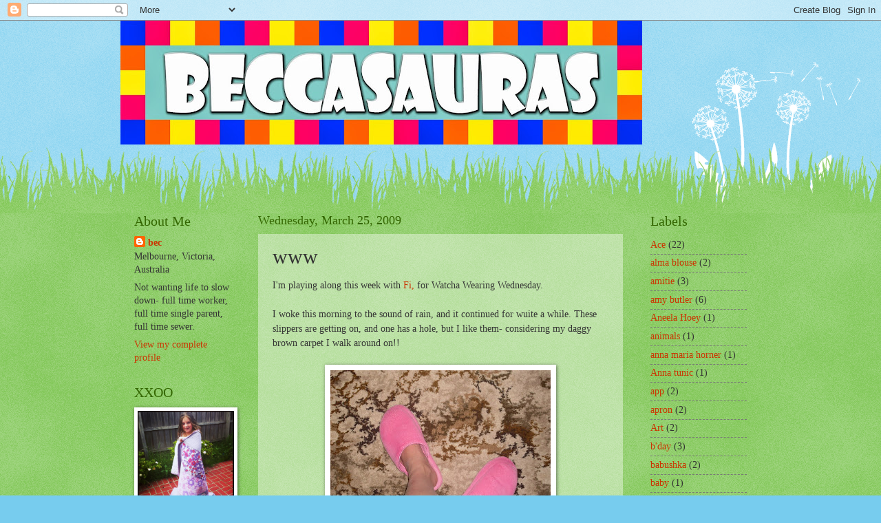

--- FILE ---
content_type: text/html; charset=UTF-8
request_url: https://beccasauras.blogspot.com/2009/03/www.html
body_size: 16848
content:
<!DOCTYPE html>
<html class='v2' dir='ltr' lang='en'>
<head>
<link href='https://www.blogger.com/static/v1/widgets/335934321-css_bundle_v2.css' rel='stylesheet' type='text/css'/>
<meta content='width=1100' name='viewport'/>
<meta content='text/html; charset=UTF-8' http-equiv='Content-Type'/>
<meta content='blogger' name='generator'/>
<link href='https://beccasauras.blogspot.com/favicon.ico' rel='icon' type='image/x-icon'/>
<link href='http://beccasauras.blogspot.com/2009/03/www.html' rel='canonical'/>
<link rel="alternate" type="application/atom+xml" title="beccasauras - Atom" href="https://beccasauras.blogspot.com/feeds/posts/default" />
<link rel="alternate" type="application/rss+xml" title="beccasauras - RSS" href="https://beccasauras.blogspot.com/feeds/posts/default?alt=rss" />
<link rel="service.post" type="application/atom+xml" title="beccasauras - Atom" href="https://www.blogger.com/feeds/3083426148691970827/posts/default" />

<link rel="alternate" type="application/atom+xml" title="beccasauras - Atom" href="https://beccasauras.blogspot.com/feeds/1105100350996545878/comments/default" />
<!--Can't find substitution for tag [blog.ieCssRetrofitLinks]-->
<link href='https://blogger.googleusercontent.com/img/b/R29vZ2xl/AVvXsEibfkgMCmExBB4V-9E5dMvrbx9807ilUzA9UyITwEVKmQrmwfK31_WCs82PsoAsF0EZAYkTSJYhneNOrgMQwZi7pmG4Jyh-xk9UkTLl0Z4Q0bN005AFigJ8QJ3Apsev_bKsVcjWO86_BWY/s320/004.JPG' rel='image_src'/>
<meta content='http://beccasauras.blogspot.com/2009/03/www.html' property='og:url'/>
<meta content='www' property='og:title'/>
<meta content='I&#39;m playing along this week with Fi,  for Watcha Wearing Wednesday. I woke this morning to the sound of rain, and it continued for wuite a w...' property='og:description'/>
<meta content='https://blogger.googleusercontent.com/img/b/R29vZ2xl/AVvXsEibfkgMCmExBB4V-9E5dMvrbx9807ilUzA9UyITwEVKmQrmwfK31_WCs82PsoAsF0EZAYkTSJYhneNOrgMQwZi7pmG4Jyh-xk9UkTLl0Z4Q0bN005AFigJ8QJ3Apsev_bKsVcjWO86_BWY/w1200-h630-p-k-no-nu/004.JPG' property='og:image'/>
<title>beccasauras: www</title>
<style id='page-skin-1' type='text/css'><!--
/*
-----------------------------------------------
Blogger Template Style
Name:     Watermark
Designer: Blogger
URL:      www.blogger.com
----------------------------------------------- */
/* Use this with templates/1ktemplate-*.html */
/* Content
----------------------------------------------- */
body {
font: normal normal 15px Georgia, Utopia, 'Palatino Linotype', Palatino, serif;
color: #333333;
background: #77ccee url(//www.blogblog.com/1kt/watermark/body_background_flower.png) repeat scroll top left;
}
html body .content-outer {
min-width: 0;
max-width: 100%;
width: 100%;
}
.content-outer {
font-size: 92%;
}
a:link {
text-decoration:none;
color: #cc3300;
}
a:visited {
text-decoration:none;
color: #993322;
}
a:hover {
text-decoration:underline;
color: #ff3300;
}
.body-fauxcolumns .cap-top {
margin-top: 30px;
background: transparent none no-repeat scroll top left;
height: 0;
}
.content-inner {
padding: 0;
}
/* Header
----------------------------------------------- */
.header-inner .Header .titlewrapper,
.header-inner .Header .descriptionwrapper {
padding-left: 20px;
padding-right: 20px;
}
.Header h1 {
font: normal normal 60px Georgia, Utopia, 'Palatino Linotype', Palatino, serif;
color: #ffffff;
text-shadow: 2px 2px rgba(0, 0, 0, .1);
}
.Header h1 a {
color: #ffffff;
}
.Header .description {
font-size: 140%;
color: #5588aa;
}
/* Tabs
----------------------------------------------- */
.tabs-inner .section {
margin: 0 20px;
}
.tabs-inner .PageList, .tabs-inner .LinkList, .tabs-inner .Labels {
margin-left: -11px;
margin-right: -11px;
background-color: transparent;
border-top: 0 solid #ffffff;
border-bottom: 0 solid #ffffff;
-moz-box-shadow: 0 0 0 rgba(0, 0, 0, .3);
-webkit-box-shadow: 0 0 0 rgba(0, 0, 0, .3);
-goog-ms-box-shadow: 0 0 0 rgba(0, 0, 0, .3);
box-shadow: 0 0 0 rgba(0, 0, 0, .3);
}
.tabs-inner .PageList .widget-content,
.tabs-inner .LinkList .widget-content,
.tabs-inner .Labels .widget-content {
margin: -3px -11px;
background: transparent none  no-repeat scroll right;
}
.tabs-inner .widget ul {
padding: 2px 25px;
max-height: 34px;
background: transparent none no-repeat scroll left;
}
.tabs-inner .widget li {
border: none;
}
.tabs-inner .widget li a {
display: inline-block;
padding: .25em 1em;
font: normal normal 20px Georgia, Utopia, 'Palatino Linotype', Palatino, serif;
color: #cc3300;
border-right: 1px solid #77ccee;
}
.tabs-inner .widget li:first-child a {
border-left: 1px solid #77ccee;
}
.tabs-inner .widget li.selected a, .tabs-inner .widget li a:hover {
color: #000000;
}
/* Headings
----------------------------------------------- */
h2 {
font: normal normal 20px Georgia, Utopia, 'Palatino Linotype', Palatino, serif;
color: #336600;
margin: 0 0 .5em;
}
h2.date-header {
font: normal normal 18px Georgia, Utopia, 'Palatino Linotype', Palatino, serif;
color: #336600;
}
/* Main
----------------------------------------------- */
.main-inner .column-center-inner,
.main-inner .column-left-inner,
.main-inner .column-right-inner {
padding: 0 5px;
}
.main-outer {
margin-top: 100px;
background: #66bb33 url(//www.blogblog.com/1kt/watermark/body_background_flower.png) repeat scroll top center;
}
.main-inner {
padding-top: 0;
}
.main-cap-top {
position: relative;
}
.main-cap-top .cap-right {
position: absolute;
height: 100px;
width: 100%;
bottom: 0;
background: transparent url(//www.blogblog.com/1kt/watermark/main_cap_flower.png) repeat-x scroll bottom center;
}
.main-cap-top .cap-left {
position: absolute;
height: 245px;
width: 280px;
right: 0;
bottom: 0;
background: transparent url(//www.blogblog.com/1kt/watermark/main_overlay_flower.png) no-repeat scroll bottom left;
}
/* Posts
----------------------------------------------- */
.post-outer {
padding: 15px 20px;
margin: 0 0 25px;
background: transparent url(https://resources.blogblog.com/blogblog/data/1kt/watermark/post_background_birds.png) repeat scroll top left;
_background-image: none;
border: dotted 1px transparent;
-moz-box-shadow: 0 0 0 rgba(0, 0, 0, .1);
-webkit-box-shadow: 0 0 0 rgba(0, 0, 0, .1);
-goog-ms-box-shadow: 0 0 0 rgba(0, 0, 0, .1);
box-shadow: 0 0 0 rgba(0, 0, 0, .1);
}
h3.post-title {
font: normal normal 30px Georgia, Utopia, 'Palatino Linotype', Palatino, serif;
margin: 0;
}
.comments h4 {
font: normal normal 30px Georgia, Utopia, 'Palatino Linotype', Palatino, serif;
margin: 1em 0 0;
}
.post-body {
font-size: 105%;
line-height: 1.5;
position: relative;
}
.post-header {
margin: 0 0 1em;
color: #997755;
}
.post-footer {
margin: 10px 0 0;
padding: 10px 0 0;
color: #997755;
border-top: dashed 1px #777777;
}
#blog-pager {
font-size: 140%
}
#comments .comment-author {
padding-top: 1.5em;
border-top: dashed 1px #777777;
background-position: 0 1.5em;
}
#comments .comment-author:first-child {
padding-top: 0;
border-top: none;
}
.avatar-image-container {
margin: .2em 0 0;
}
/* Comments
----------------------------------------------- */
.comments .comments-content .icon.blog-author {
background-repeat: no-repeat;
background-image: url([data-uri]);
}
.comments .comments-content .loadmore a {
border-top: 1px solid #777777;
border-bottom: 1px solid #777777;
}
.comments .continue {
border-top: 2px solid #777777;
}
/* Widgets
----------------------------------------------- */
.widget ul, .widget #ArchiveList ul.flat {
padding: 0;
list-style: none;
}
.widget ul li, .widget #ArchiveList ul.flat li {
padding: .35em 0;
text-indent: 0;
border-top: dashed 1px #777777;
}
.widget ul li:first-child, .widget #ArchiveList ul.flat li:first-child {
border-top: none;
}
.widget .post-body ul {
list-style: disc;
}
.widget .post-body ul li {
border: none;
}
.widget .zippy {
color: #777777;
}
.post-body img, .post-body .tr-caption-container, .Profile img, .Image img,
.BlogList .item-thumbnail img {
padding: 5px;
background: #fff;
-moz-box-shadow: 1px 1px 5px rgba(0, 0, 0, .5);
-webkit-box-shadow: 1px 1px 5px rgba(0, 0, 0, .5);
-goog-ms-box-shadow: 1px 1px 5px rgba(0, 0, 0, .5);
box-shadow: 1px 1px 5px rgba(0, 0, 0, .5);
}
.post-body img, .post-body .tr-caption-container {
padding: 8px;
}
.post-body .tr-caption-container {
color: #333333;
}
.post-body .tr-caption-container img {
padding: 0;
background: transparent;
border: none;
-moz-box-shadow: 0 0 0 rgba(0, 0, 0, .1);
-webkit-box-shadow: 0 0 0 rgba(0, 0, 0, .1);
-goog-ms-box-shadow: 0 0 0 rgba(0, 0, 0, .1);
box-shadow: 0 0 0 rgba(0, 0, 0, .1);
}
/* Footer
----------------------------------------------- */
.footer-outer {
color:#ffffff;
background: #331100 url(https://resources.blogblog.com/blogblog/data/1kt/watermark/body_background_navigator.png) repeat scroll top left;
}
.footer-outer a {
color: #ffdd99;
}
.footer-outer a:visited {
color: #eecc77;
}
.footer-outer a:hover {
color: #ffffcc;
}
.footer-outer .widget h2 {
color: #ffffff;
}
/* Mobile
----------------------------------------------- */
body.mobile  {
background-size: 100% auto;
}
.mobile .body-fauxcolumn-outer {
background: transparent none repeat scroll top left;
}
html .mobile .mobile-date-outer {
border-bottom: none;
background: transparent url(https://resources.blogblog.com/blogblog/data/1kt/watermark/post_background_birds.png) repeat scroll top left;
_background-image: none;
margin-bottom: 10px;
}
.mobile .main-inner .date-outer {
padding: 0;
}
.mobile .main-inner .date-header {
margin: 10px;
}
.mobile .main-cap-top {
z-index: -1;
}
.mobile .content-outer {
font-size: 100%;
}
.mobile .post-outer {
padding: 10px;
}
.mobile .main-cap-top .cap-left {
background: transparent none no-repeat scroll bottom left;
}
.mobile .body-fauxcolumns .cap-top {
margin: 0;
}
.mobile-link-button {
background: transparent url(https://resources.blogblog.com/blogblog/data/1kt/watermark/post_background_birds.png) repeat scroll top left;
}
.mobile-link-button a:link, .mobile-link-button a:visited {
color: #cc3300;
}
.mobile-index-date .date-header {
color: #336600;
}
.mobile-index-contents {
color: #333333;
}
.mobile .tabs-inner .section {
margin: 0;
}
.mobile .tabs-inner .PageList {
margin-left: 0;
margin-right: 0;
}
.mobile .tabs-inner .PageList .widget-content {
margin: 0;
color: #000000;
background: transparent url(https://resources.blogblog.com/blogblog/data/1kt/watermark/post_background_birds.png) repeat scroll top left;
}
.mobile .tabs-inner .PageList .widget-content .pagelist-arrow {
border-left: 1px solid #77ccee;
}

--></style>
<style id='template-skin-1' type='text/css'><!--
body {
min-width: 930px;
}
.content-outer, .content-fauxcolumn-outer, .region-inner {
min-width: 930px;
max-width: 930px;
_width: 930px;
}
.main-inner .columns {
padding-left: 180px;
padding-right: 180px;
}
.main-inner .fauxcolumn-center-outer {
left: 180px;
right: 180px;
/* IE6 does not respect left and right together */
_width: expression(this.parentNode.offsetWidth -
parseInt("180px") -
parseInt("180px") + 'px');
}
.main-inner .fauxcolumn-left-outer {
width: 180px;
}
.main-inner .fauxcolumn-right-outer {
width: 180px;
}
.main-inner .column-left-outer {
width: 180px;
right: 100%;
margin-left: -180px;
}
.main-inner .column-right-outer {
width: 180px;
margin-right: -180px;
}
#layout {
min-width: 0;
}
#layout .content-outer {
min-width: 0;
width: 800px;
}
#layout .region-inner {
min-width: 0;
width: auto;
}
body#layout div.add_widget {
padding: 8px;
}
body#layout div.add_widget a {
margin-left: 32px;
}
--></style>
<link href='https://www.blogger.com/dyn-css/authorization.css?targetBlogID=3083426148691970827&amp;zx=20ae7c22-8bed-46b2-98a7-e9e7b5b11c2e' media='none' onload='if(media!=&#39;all&#39;)media=&#39;all&#39;' rel='stylesheet'/><noscript><link href='https://www.blogger.com/dyn-css/authorization.css?targetBlogID=3083426148691970827&amp;zx=20ae7c22-8bed-46b2-98a7-e9e7b5b11c2e' rel='stylesheet'/></noscript>
<meta name='google-adsense-platform-account' content='ca-host-pub-1556223355139109'/>
<meta name='google-adsense-platform-domain' content='blogspot.com'/>

</head>
<body class='loading variant-flower'>
<div class='navbar section' id='navbar' name='Navbar'><div class='widget Navbar' data-version='1' id='Navbar1'><script type="text/javascript">
    function setAttributeOnload(object, attribute, val) {
      if(window.addEventListener) {
        window.addEventListener('load',
          function(){ object[attribute] = val; }, false);
      } else {
        window.attachEvent('onload', function(){ object[attribute] = val; });
      }
    }
  </script>
<div id="navbar-iframe-container"></div>
<script type="text/javascript" src="https://apis.google.com/js/platform.js"></script>
<script type="text/javascript">
      gapi.load("gapi.iframes:gapi.iframes.style.bubble", function() {
        if (gapi.iframes && gapi.iframes.getContext) {
          gapi.iframes.getContext().openChild({
              url: 'https://www.blogger.com/navbar/3083426148691970827?po\x3d1105100350996545878\x26origin\x3dhttps://beccasauras.blogspot.com',
              where: document.getElementById("navbar-iframe-container"),
              id: "navbar-iframe"
          });
        }
      });
    </script><script type="text/javascript">
(function() {
var script = document.createElement('script');
script.type = 'text/javascript';
script.src = '//pagead2.googlesyndication.com/pagead/js/google_top_exp.js';
var head = document.getElementsByTagName('head')[0];
if (head) {
head.appendChild(script);
}})();
</script>
</div></div>
<div class='body-fauxcolumns'>
<div class='fauxcolumn-outer body-fauxcolumn-outer'>
<div class='cap-top'>
<div class='cap-left'></div>
<div class='cap-right'></div>
</div>
<div class='fauxborder-left'>
<div class='fauxborder-right'></div>
<div class='fauxcolumn-inner'>
</div>
</div>
<div class='cap-bottom'>
<div class='cap-left'></div>
<div class='cap-right'></div>
</div>
</div>
</div>
<div class='content'>
<div class='content-fauxcolumns'>
<div class='fauxcolumn-outer content-fauxcolumn-outer'>
<div class='cap-top'>
<div class='cap-left'></div>
<div class='cap-right'></div>
</div>
<div class='fauxborder-left'>
<div class='fauxborder-right'></div>
<div class='fauxcolumn-inner'>
</div>
</div>
<div class='cap-bottom'>
<div class='cap-left'></div>
<div class='cap-right'></div>
</div>
</div>
</div>
<div class='content-outer'>
<div class='content-cap-top cap-top'>
<div class='cap-left'></div>
<div class='cap-right'></div>
</div>
<div class='fauxborder-left content-fauxborder-left'>
<div class='fauxborder-right content-fauxborder-right'></div>
<div class='content-inner'>
<header>
<div class='header-outer'>
<div class='header-cap-top cap-top'>
<div class='cap-left'></div>
<div class='cap-right'></div>
</div>
<div class='fauxborder-left header-fauxborder-left'>
<div class='fauxborder-right header-fauxborder-right'></div>
<div class='region-inner header-inner'>
<div class='header section' id='header' name='Header'><div class='widget Header' data-version='1' id='Header1'>
<div id='header-inner'>
<a href='https://beccasauras.blogspot.com/' style='display: block'>
<img alt='beccasauras' height='180px; ' id='Header1_headerimg' src='https://blogger.googleusercontent.com/img/b/R29vZ2xl/AVvXsEgqJH-QPmzHfz-4SDPLHu1hXDdYPOo2-V2twg20vbNsmo9MaB3fOw4UA8IU3DUSdDqImC7un_dqDwy5IjpBuGMsUVULthCnDHGBO9RGTuc4SxauRkxurhpgHmC16WLcBItnsUXTxndZkOQ/s758/Becc+blog+header.jpg' style='display: block' width='758px; '/>
</a>
</div>
</div></div>
</div>
</div>
<div class='header-cap-bottom cap-bottom'>
<div class='cap-left'></div>
<div class='cap-right'></div>
</div>
</div>
</header>
<div class='tabs-outer'>
<div class='tabs-cap-top cap-top'>
<div class='cap-left'></div>
<div class='cap-right'></div>
</div>
<div class='fauxborder-left tabs-fauxborder-left'>
<div class='fauxborder-right tabs-fauxborder-right'></div>
<div class='region-inner tabs-inner'>
<div class='tabs no-items section' id='crosscol' name='Cross-Column'></div>
<div class='tabs no-items section' id='crosscol-overflow' name='Cross-Column 2'></div>
</div>
</div>
<div class='tabs-cap-bottom cap-bottom'>
<div class='cap-left'></div>
<div class='cap-right'></div>
</div>
</div>
<div class='main-outer'>
<div class='main-cap-top cap-top'>
<div class='cap-left'></div>
<div class='cap-right'></div>
</div>
<div class='fauxborder-left main-fauxborder-left'>
<div class='fauxborder-right main-fauxborder-right'></div>
<div class='region-inner main-inner'>
<div class='columns fauxcolumns'>
<div class='fauxcolumn-outer fauxcolumn-center-outer'>
<div class='cap-top'>
<div class='cap-left'></div>
<div class='cap-right'></div>
</div>
<div class='fauxborder-left'>
<div class='fauxborder-right'></div>
<div class='fauxcolumn-inner'>
</div>
</div>
<div class='cap-bottom'>
<div class='cap-left'></div>
<div class='cap-right'></div>
</div>
</div>
<div class='fauxcolumn-outer fauxcolumn-left-outer'>
<div class='cap-top'>
<div class='cap-left'></div>
<div class='cap-right'></div>
</div>
<div class='fauxborder-left'>
<div class='fauxborder-right'></div>
<div class='fauxcolumn-inner'>
</div>
</div>
<div class='cap-bottom'>
<div class='cap-left'></div>
<div class='cap-right'></div>
</div>
</div>
<div class='fauxcolumn-outer fauxcolumn-right-outer'>
<div class='cap-top'>
<div class='cap-left'></div>
<div class='cap-right'></div>
</div>
<div class='fauxborder-left'>
<div class='fauxborder-right'></div>
<div class='fauxcolumn-inner'>
</div>
</div>
<div class='cap-bottom'>
<div class='cap-left'></div>
<div class='cap-right'></div>
</div>
</div>
<!-- corrects IE6 width calculation -->
<div class='columns-inner'>
<div class='column-center-outer'>
<div class='column-center-inner'>
<div class='main section' id='main' name='Main'><div class='widget Blog' data-version='1' id='Blog1'>
<div class='blog-posts hfeed'>

          <div class="date-outer">
        
<h2 class='date-header'><span>Wednesday, March 25, 2009</span></h2>

          <div class="date-posts">
        
<div class='post-outer'>
<div class='post hentry uncustomized-post-template' itemprop='blogPost' itemscope='itemscope' itemtype='http://schema.org/BlogPosting'>
<meta content='https://blogger.googleusercontent.com/img/b/R29vZ2xl/AVvXsEibfkgMCmExBB4V-9E5dMvrbx9807ilUzA9UyITwEVKmQrmwfK31_WCs82PsoAsF0EZAYkTSJYhneNOrgMQwZi7pmG4Jyh-xk9UkTLl0Z4Q0bN005AFigJ8QJ3Apsev_bKsVcjWO86_BWY/s320/004.JPG' itemprop='image_url'/>
<meta content='3083426148691970827' itemprop='blogId'/>
<meta content='1105100350996545878' itemprop='postId'/>
<a name='1105100350996545878'></a>
<h3 class='post-title entry-title' itemprop='name'>
www
</h3>
<div class='post-header'>
<div class='post-header-line-1'></div>
</div>
<div class='post-body entry-content' id='post-body-1105100350996545878' itemprop='description articleBody'>
I'm playing along this week with <a href="http://dearfii.blogspot.com/">Fi,</a> for Watcha Wearing Wednesday.<br /><br />I woke this morning to the sound of rain, and it continued for wuite a while. These slippers are getting on, and one has a hole, but I like them- considering my daggy brown carpet I walk around on!!<br /><br /><a href="https://blogger.googleusercontent.com/img/b/R29vZ2xl/AVvXsEibfkgMCmExBB4V-9E5dMvrbx9807ilUzA9UyITwEVKmQrmwfK31_WCs82PsoAsF0EZAYkTSJYhneNOrgMQwZi7pmG4Jyh-xk9UkTLl0Z4Q0bN005AFigJ8QJ3Apsev_bKsVcjWO86_BWY/s1600-h/004.JPG"><img alt="" border="0" id="BLOGGER_PHOTO_ID_5317043993683573890" src="https://blogger.googleusercontent.com/img/b/R29vZ2xl/AVvXsEibfkgMCmExBB4V-9E5dMvrbx9807ilUzA9UyITwEVKmQrmwfK31_WCs82PsoAsF0EZAYkTSJYhneNOrgMQwZi7pmG4Jyh-xk9UkTLl0Z4Q0bN005AFigJ8QJ3Apsev_bKsVcjWO86_BWY/s320/004.JPG" style="DISPLAY: block; MARGIN: 0px auto 10px; WIDTH: 320px; CURSOR: hand; HEIGHT: 240px; TEXT-ALIGN: center" /></a> To see who else is playing, head over <a href="http://dearfii.blogspot.com/">here.</a><br /><br /><div></div>
<div style='clear: both;'></div>
</div>
<div class='post-footer'>
<div class='post-footer-line post-footer-line-1'>
<span class='post-author vcard'>
Posted by
<span class='fn' itemprop='author' itemscope='itemscope' itemtype='http://schema.org/Person'>
<meta content='https://www.blogger.com/profile/10896137784154285124' itemprop='url'/>
<a class='g-profile' href='https://www.blogger.com/profile/10896137784154285124' rel='author' title='author profile'>
<span itemprop='name'>bec</span>
</a>
</span>
</span>
<span class='post-timestamp'>
at
<meta content='http://beccasauras.blogspot.com/2009/03/www.html' itemprop='url'/>
<a class='timestamp-link' href='https://beccasauras.blogspot.com/2009/03/www.html' rel='bookmark' title='permanent link'><abbr class='published' itemprop='datePublished' title='2009-03-25T19:44:00+11:00'>7:44&#8239;PM</abbr></a>
</span>
<span class='post-comment-link'>
</span>
<span class='post-icons'>
<span class='item-action'>
<a href='https://www.blogger.com/email-post/3083426148691970827/1105100350996545878' title='Email Post'>
<img alt='' class='icon-action' height='13' src='https://resources.blogblog.com/img/icon18_email.gif' width='18'/>
</a>
</span>
<span class='item-control blog-admin pid-1400684887'>
<a href='https://www.blogger.com/post-edit.g?blogID=3083426148691970827&postID=1105100350996545878&from=pencil' title='Edit Post'>
<img alt='' class='icon-action' height='18' src='https://resources.blogblog.com/img/icon18_edit_allbkg.gif' width='18'/>
</a>
</span>
</span>
<div class='post-share-buttons goog-inline-block'>
</div>
</div>
<div class='post-footer-line post-footer-line-2'>
<span class='post-labels'>
</span>
</div>
<div class='post-footer-line post-footer-line-3'>
<span class='post-location'>
</span>
</div>
</div>
</div>
<div class='comments' id='comments'>
<a name='comments'></a>
<h4>No comments:</h4>
<div id='Blog1_comments-block-wrapper'>
<dl class='avatar-comment-indent' id='comments-block'>
</dl>
</div>
<p class='comment-footer'>
<a href='https://www.blogger.com/comment/fullpage/post/3083426148691970827/1105100350996545878' onclick=''>Post a Comment</a>
</p>
</div>
</div>

        </div></div>
      
</div>
<div class='blog-pager' id='blog-pager'>
<span id='blog-pager-newer-link'>
<a class='blog-pager-newer-link' href='https://beccasauras.blogspot.com/2009/03/im-so-brave.html' id='Blog1_blog-pager-newer-link' title='Newer Post'>Newer Post</a>
</span>
<span id='blog-pager-older-link'>
<a class='blog-pager-older-link' href='https://beccasauras.blogspot.com/2009/03/lookin-good.html' id='Blog1_blog-pager-older-link' title='Older Post'>Older Post</a>
</span>
<a class='home-link' href='https://beccasauras.blogspot.com/'>Home</a>
</div>
<div class='clear'></div>
<div class='post-feeds'>
<div class='feed-links'>
Subscribe to:
<a class='feed-link' href='https://beccasauras.blogspot.com/feeds/1105100350996545878/comments/default' target='_blank' type='application/atom+xml'>Post Comments (Atom)</a>
</div>
</div>
</div></div>
</div>
</div>
<div class='column-left-outer'>
<div class='column-left-inner'>
<aside>
<div class='sidebar section' id='sidebar-left-1'><div class='widget Profile' data-version='1' id='Profile1'>
<h2>About Me</h2>
<div class='widget-content'>
<dl class='profile-datablock'>
<dt class='profile-data'>
<a class='profile-name-link g-profile' href='https://www.blogger.com/profile/10896137784154285124' rel='author' style='background-image: url(//www.blogger.com/img/logo-16.png);'>
bec
</a>
</dt>
<dd class='profile-data'>Melbourne, Victoria, Australia</dd>
<dd class='profile-textblock'>Not wanting life to slow down- full time worker, full time single parent, full time sewer.</dd>
</dl>
<a class='profile-link' href='https://www.blogger.com/profile/10896137784154285124' rel='author'>View my complete profile</a>
<div class='clear'></div>
</div>
</div><div class='widget Image' data-version='1' id='Image1'>
<h2>XXOO</h2>
<div class='widget-content'>
<img alt='XXOO' height='170' id='Image1_img' src='https://blogger.googleusercontent.com/img/b/R29vZ2xl/AVvXsEj3ucGbvKao4HNDg1KVwkKiwX8DTMfzLqDTDw8H4pUhSNiwSfg01bnwyTE9fkVMLSarygYUqzGOhWTeneBNg0aLWG2zPLYY4b-mGloIEZUWoDsxlpf-8YG0BZh5JoSXWYKVzDvhx3U-gVw/s1600/015.JPG' width='170'/>
<br/>
</div>
<div class='clear'></div>
</div><div class='widget BlogArchive' data-version='1' id='BlogArchive1'>
<h2>Blog Archive</h2>
<div class='widget-content'>
<div id='ArchiveList'>
<div id='BlogArchive1_ArchiveList'>
<ul class='hierarchy'>
<li class='archivedate collapsed'>
<a class='toggle' href='javascript:void(0)'>
<span class='zippy'>

        &#9658;&#160;
      
</span>
</a>
<a class='post-count-link' href='https://beccasauras.blogspot.com/2014/'>
2014
</a>
<span class='post-count' dir='ltr'>(9)</span>
<ul class='hierarchy'>
<li class='archivedate collapsed'>
<a class='toggle' href='javascript:void(0)'>
<span class='zippy'>

        &#9658;&#160;
      
</span>
</a>
<a class='post-count-link' href='https://beccasauras.blogspot.com/2014/08/'>
August
</a>
<span class='post-count' dir='ltr'>(1)</span>
</li>
</ul>
<ul class='hierarchy'>
<li class='archivedate collapsed'>
<a class='toggle' href='javascript:void(0)'>
<span class='zippy'>

        &#9658;&#160;
      
</span>
</a>
<a class='post-count-link' href='https://beccasauras.blogspot.com/2014/06/'>
June
</a>
<span class='post-count' dir='ltr'>(1)</span>
</li>
</ul>
<ul class='hierarchy'>
<li class='archivedate collapsed'>
<a class='toggle' href='javascript:void(0)'>
<span class='zippy'>

        &#9658;&#160;
      
</span>
</a>
<a class='post-count-link' href='https://beccasauras.blogspot.com/2014/03/'>
March
</a>
<span class='post-count' dir='ltr'>(2)</span>
</li>
</ul>
<ul class='hierarchy'>
<li class='archivedate collapsed'>
<a class='toggle' href='javascript:void(0)'>
<span class='zippy'>

        &#9658;&#160;
      
</span>
</a>
<a class='post-count-link' href='https://beccasauras.blogspot.com/2014/02/'>
February
</a>
<span class='post-count' dir='ltr'>(3)</span>
</li>
</ul>
<ul class='hierarchy'>
<li class='archivedate collapsed'>
<a class='toggle' href='javascript:void(0)'>
<span class='zippy'>

        &#9658;&#160;
      
</span>
</a>
<a class='post-count-link' href='https://beccasauras.blogspot.com/2014/01/'>
January
</a>
<span class='post-count' dir='ltr'>(2)</span>
</li>
</ul>
</li>
</ul>
<ul class='hierarchy'>
<li class='archivedate collapsed'>
<a class='toggle' href='javascript:void(0)'>
<span class='zippy'>

        &#9658;&#160;
      
</span>
</a>
<a class='post-count-link' href='https://beccasauras.blogspot.com/2013/'>
2013
</a>
<span class='post-count' dir='ltr'>(35)</span>
<ul class='hierarchy'>
<li class='archivedate collapsed'>
<a class='toggle' href='javascript:void(0)'>
<span class='zippy'>

        &#9658;&#160;
      
</span>
</a>
<a class='post-count-link' href='https://beccasauras.blogspot.com/2013/12/'>
December
</a>
<span class='post-count' dir='ltr'>(1)</span>
</li>
</ul>
<ul class='hierarchy'>
<li class='archivedate collapsed'>
<a class='toggle' href='javascript:void(0)'>
<span class='zippy'>

        &#9658;&#160;
      
</span>
</a>
<a class='post-count-link' href='https://beccasauras.blogspot.com/2013/11/'>
November
</a>
<span class='post-count' dir='ltr'>(1)</span>
</li>
</ul>
<ul class='hierarchy'>
<li class='archivedate collapsed'>
<a class='toggle' href='javascript:void(0)'>
<span class='zippy'>

        &#9658;&#160;
      
</span>
</a>
<a class='post-count-link' href='https://beccasauras.blogspot.com/2013/10/'>
October
</a>
<span class='post-count' dir='ltr'>(1)</span>
</li>
</ul>
<ul class='hierarchy'>
<li class='archivedate collapsed'>
<a class='toggle' href='javascript:void(0)'>
<span class='zippy'>

        &#9658;&#160;
      
</span>
</a>
<a class='post-count-link' href='https://beccasauras.blogspot.com/2013/09/'>
September
</a>
<span class='post-count' dir='ltr'>(3)</span>
</li>
</ul>
<ul class='hierarchy'>
<li class='archivedate collapsed'>
<a class='toggle' href='javascript:void(0)'>
<span class='zippy'>

        &#9658;&#160;
      
</span>
</a>
<a class='post-count-link' href='https://beccasauras.blogspot.com/2013/08/'>
August
</a>
<span class='post-count' dir='ltr'>(3)</span>
</li>
</ul>
<ul class='hierarchy'>
<li class='archivedate collapsed'>
<a class='toggle' href='javascript:void(0)'>
<span class='zippy'>

        &#9658;&#160;
      
</span>
</a>
<a class='post-count-link' href='https://beccasauras.blogspot.com/2013/07/'>
July
</a>
<span class='post-count' dir='ltr'>(1)</span>
</li>
</ul>
<ul class='hierarchy'>
<li class='archivedate collapsed'>
<a class='toggle' href='javascript:void(0)'>
<span class='zippy'>

        &#9658;&#160;
      
</span>
</a>
<a class='post-count-link' href='https://beccasauras.blogspot.com/2013/06/'>
June
</a>
<span class='post-count' dir='ltr'>(2)</span>
</li>
</ul>
<ul class='hierarchy'>
<li class='archivedate collapsed'>
<a class='toggle' href='javascript:void(0)'>
<span class='zippy'>

        &#9658;&#160;
      
</span>
</a>
<a class='post-count-link' href='https://beccasauras.blogspot.com/2013/05/'>
May
</a>
<span class='post-count' dir='ltr'>(3)</span>
</li>
</ul>
<ul class='hierarchy'>
<li class='archivedate collapsed'>
<a class='toggle' href='javascript:void(0)'>
<span class='zippy'>

        &#9658;&#160;
      
</span>
</a>
<a class='post-count-link' href='https://beccasauras.blogspot.com/2013/04/'>
April
</a>
<span class='post-count' dir='ltr'>(7)</span>
</li>
</ul>
<ul class='hierarchy'>
<li class='archivedate collapsed'>
<a class='toggle' href='javascript:void(0)'>
<span class='zippy'>

        &#9658;&#160;
      
</span>
</a>
<a class='post-count-link' href='https://beccasauras.blogspot.com/2013/03/'>
March
</a>
<span class='post-count' dir='ltr'>(4)</span>
</li>
</ul>
<ul class='hierarchy'>
<li class='archivedate collapsed'>
<a class='toggle' href='javascript:void(0)'>
<span class='zippy'>

        &#9658;&#160;
      
</span>
</a>
<a class='post-count-link' href='https://beccasauras.blogspot.com/2013/02/'>
February
</a>
<span class='post-count' dir='ltr'>(3)</span>
</li>
</ul>
<ul class='hierarchy'>
<li class='archivedate collapsed'>
<a class='toggle' href='javascript:void(0)'>
<span class='zippy'>

        &#9658;&#160;
      
</span>
</a>
<a class='post-count-link' href='https://beccasauras.blogspot.com/2013/01/'>
January
</a>
<span class='post-count' dir='ltr'>(6)</span>
</li>
</ul>
</li>
</ul>
<ul class='hierarchy'>
<li class='archivedate collapsed'>
<a class='toggle' href='javascript:void(0)'>
<span class='zippy'>

        &#9658;&#160;
      
</span>
</a>
<a class='post-count-link' href='https://beccasauras.blogspot.com/2012/'>
2012
</a>
<span class='post-count' dir='ltr'>(102)</span>
<ul class='hierarchy'>
<li class='archivedate collapsed'>
<a class='toggle' href='javascript:void(0)'>
<span class='zippy'>

        &#9658;&#160;
      
</span>
</a>
<a class='post-count-link' href='https://beccasauras.blogspot.com/2012/12/'>
December
</a>
<span class='post-count' dir='ltr'>(6)</span>
</li>
</ul>
<ul class='hierarchy'>
<li class='archivedate collapsed'>
<a class='toggle' href='javascript:void(0)'>
<span class='zippy'>

        &#9658;&#160;
      
</span>
</a>
<a class='post-count-link' href='https://beccasauras.blogspot.com/2012/11/'>
November
</a>
<span class='post-count' dir='ltr'>(2)</span>
</li>
</ul>
<ul class='hierarchy'>
<li class='archivedate collapsed'>
<a class='toggle' href='javascript:void(0)'>
<span class='zippy'>

        &#9658;&#160;
      
</span>
</a>
<a class='post-count-link' href='https://beccasauras.blogspot.com/2012/10/'>
October
</a>
<span class='post-count' dir='ltr'>(25)</span>
</li>
</ul>
<ul class='hierarchy'>
<li class='archivedate collapsed'>
<a class='toggle' href='javascript:void(0)'>
<span class='zippy'>

        &#9658;&#160;
      
</span>
</a>
<a class='post-count-link' href='https://beccasauras.blogspot.com/2012/09/'>
September
</a>
<span class='post-count' dir='ltr'>(6)</span>
</li>
</ul>
<ul class='hierarchy'>
<li class='archivedate collapsed'>
<a class='toggle' href='javascript:void(0)'>
<span class='zippy'>

        &#9658;&#160;
      
</span>
</a>
<a class='post-count-link' href='https://beccasauras.blogspot.com/2012/08/'>
August
</a>
<span class='post-count' dir='ltr'>(7)</span>
</li>
</ul>
<ul class='hierarchy'>
<li class='archivedate collapsed'>
<a class='toggle' href='javascript:void(0)'>
<span class='zippy'>

        &#9658;&#160;
      
</span>
</a>
<a class='post-count-link' href='https://beccasauras.blogspot.com/2012/07/'>
July
</a>
<span class='post-count' dir='ltr'>(4)</span>
</li>
</ul>
<ul class='hierarchy'>
<li class='archivedate collapsed'>
<a class='toggle' href='javascript:void(0)'>
<span class='zippy'>

        &#9658;&#160;
      
</span>
</a>
<a class='post-count-link' href='https://beccasauras.blogspot.com/2012/06/'>
June
</a>
<span class='post-count' dir='ltr'>(4)</span>
</li>
</ul>
<ul class='hierarchy'>
<li class='archivedate collapsed'>
<a class='toggle' href='javascript:void(0)'>
<span class='zippy'>

        &#9658;&#160;
      
</span>
</a>
<a class='post-count-link' href='https://beccasauras.blogspot.com/2012/05/'>
May
</a>
<span class='post-count' dir='ltr'>(11)</span>
</li>
</ul>
<ul class='hierarchy'>
<li class='archivedate collapsed'>
<a class='toggle' href='javascript:void(0)'>
<span class='zippy'>

        &#9658;&#160;
      
</span>
</a>
<a class='post-count-link' href='https://beccasauras.blogspot.com/2012/04/'>
April
</a>
<span class='post-count' dir='ltr'>(7)</span>
</li>
</ul>
<ul class='hierarchy'>
<li class='archivedate collapsed'>
<a class='toggle' href='javascript:void(0)'>
<span class='zippy'>

        &#9658;&#160;
      
</span>
</a>
<a class='post-count-link' href='https://beccasauras.blogspot.com/2012/03/'>
March
</a>
<span class='post-count' dir='ltr'>(11)</span>
</li>
</ul>
<ul class='hierarchy'>
<li class='archivedate collapsed'>
<a class='toggle' href='javascript:void(0)'>
<span class='zippy'>

        &#9658;&#160;
      
</span>
</a>
<a class='post-count-link' href='https://beccasauras.blogspot.com/2012/02/'>
February
</a>
<span class='post-count' dir='ltr'>(9)</span>
</li>
</ul>
<ul class='hierarchy'>
<li class='archivedate collapsed'>
<a class='toggle' href='javascript:void(0)'>
<span class='zippy'>

        &#9658;&#160;
      
</span>
</a>
<a class='post-count-link' href='https://beccasauras.blogspot.com/2012/01/'>
January
</a>
<span class='post-count' dir='ltr'>(10)</span>
</li>
</ul>
</li>
</ul>
<ul class='hierarchy'>
<li class='archivedate collapsed'>
<a class='toggle' href='javascript:void(0)'>
<span class='zippy'>

        &#9658;&#160;
      
</span>
</a>
<a class='post-count-link' href='https://beccasauras.blogspot.com/2011/'>
2011
</a>
<span class='post-count' dir='ltr'>(130)</span>
<ul class='hierarchy'>
<li class='archivedate collapsed'>
<a class='toggle' href='javascript:void(0)'>
<span class='zippy'>

        &#9658;&#160;
      
</span>
</a>
<a class='post-count-link' href='https://beccasauras.blogspot.com/2011/12/'>
December
</a>
<span class='post-count' dir='ltr'>(8)</span>
</li>
</ul>
<ul class='hierarchy'>
<li class='archivedate collapsed'>
<a class='toggle' href='javascript:void(0)'>
<span class='zippy'>

        &#9658;&#160;
      
</span>
</a>
<a class='post-count-link' href='https://beccasauras.blogspot.com/2011/11/'>
November
</a>
<span class='post-count' dir='ltr'>(8)</span>
</li>
</ul>
<ul class='hierarchy'>
<li class='archivedate collapsed'>
<a class='toggle' href='javascript:void(0)'>
<span class='zippy'>

        &#9658;&#160;
      
</span>
</a>
<a class='post-count-link' href='https://beccasauras.blogspot.com/2011/10/'>
October
</a>
<span class='post-count' dir='ltr'>(27)</span>
</li>
</ul>
<ul class='hierarchy'>
<li class='archivedate collapsed'>
<a class='toggle' href='javascript:void(0)'>
<span class='zippy'>

        &#9658;&#160;
      
</span>
</a>
<a class='post-count-link' href='https://beccasauras.blogspot.com/2011/09/'>
September
</a>
<span class='post-count' dir='ltr'>(7)</span>
</li>
</ul>
<ul class='hierarchy'>
<li class='archivedate collapsed'>
<a class='toggle' href='javascript:void(0)'>
<span class='zippy'>

        &#9658;&#160;
      
</span>
</a>
<a class='post-count-link' href='https://beccasauras.blogspot.com/2011/08/'>
August
</a>
<span class='post-count' dir='ltr'>(10)</span>
</li>
</ul>
<ul class='hierarchy'>
<li class='archivedate collapsed'>
<a class='toggle' href='javascript:void(0)'>
<span class='zippy'>

        &#9658;&#160;
      
</span>
</a>
<a class='post-count-link' href='https://beccasauras.blogspot.com/2011/07/'>
July
</a>
<span class='post-count' dir='ltr'>(9)</span>
</li>
</ul>
<ul class='hierarchy'>
<li class='archivedate collapsed'>
<a class='toggle' href='javascript:void(0)'>
<span class='zippy'>

        &#9658;&#160;
      
</span>
</a>
<a class='post-count-link' href='https://beccasauras.blogspot.com/2011/06/'>
June
</a>
<span class='post-count' dir='ltr'>(12)</span>
</li>
</ul>
<ul class='hierarchy'>
<li class='archivedate collapsed'>
<a class='toggle' href='javascript:void(0)'>
<span class='zippy'>

        &#9658;&#160;
      
</span>
</a>
<a class='post-count-link' href='https://beccasauras.blogspot.com/2011/05/'>
May
</a>
<span class='post-count' dir='ltr'>(6)</span>
</li>
</ul>
<ul class='hierarchy'>
<li class='archivedate collapsed'>
<a class='toggle' href='javascript:void(0)'>
<span class='zippy'>

        &#9658;&#160;
      
</span>
</a>
<a class='post-count-link' href='https://beccasauras.blogspot.com/2011/04/'>
April
</a>
<span class='post-count' dir='ltr'>(12)</span>
</li>
</ul>
<ul class='hierarchy'>
<li class='archivedate collapsed'>
<a class='toggle' href='javascript:void(0)'>
<span class='zippy'>

        &#9658;&#160;
      
</span>
</a>
<a class='post-count-link' href='https://beccasauras.blogspot.com/2011/03/'>
March
</a>
<span class='post-count' dir='ltr'>(8)</span>
</li>
</ul>
<ul class='hierarchy'>
<li class='archivedate collapsed'>
<a class='toggle' href='javascript:void(0)'>
<span class='zippy'>

        &#9658;&#160;
      
</span>
</a>
<a class='post-count-link' href='https://beccasauras.blogspot.com/2011/02/'>
February
</a>
<span class='post-count' dir='ltr'>(11)</span>
</li>
</ul>
<ul class='hierarchy'>
<li class='archivedate collapsed'>
<a class='toggle' href='javascript:void(0)'>
<span class='zippy'>

        &#9658;&#160;
      
</span>
</a>
<a class='post-count-link' href='https://beccasauras.blogspot.com/2011/01/'>
January
</a>
<span class='post-count' dir='ltr'>(12)</span>
</li>
</ul>
</li>
</ul>
<ul class='hierarchy'>
<li class='archivedate collapsed'>
<a class='toggle' href='javascript:void(0)'>
<span class='zippy'>

        &#9658;&#160;
      
</span>
</a>
<a class='post-count-link' href='https://beccasauras.blogspot.com/2010/'>
2010
</a>
<span class='post-count' dir='ltr'>(187)</span>
<ul class='hierarchy'>
<li class='archivedate collapsed'>
<a class='toggle' href='javascript:void(0)'>
<span class='zippy'>

        &#9658;&#160;
      
</span>
</a>
<a class='post-count-link' href='https://beccasauras.blogspot.com/2010/12/'>
December
</a>
<span class='post-count' dir='ltr'>(15)</span>
</li>
</ul>
<ul class='hierarchy'>
<li class='archivedate collapsed'>
<a class='toggle' href='javascript:void(0)'>
<span class='zippy'>

        &#9658;&#160;
      
</span>
</a>
<a class='post-count-link' href='https://beccasauras.blogspot.com/2010/11/'>
November
</a>
<span class='post-count' dir='ltr'>(10)</span>
</li>
</ul>
<ul class='hierarchy'>
<li class='archivedate collapsed'>
<a class='toggle' href='javascript:void(0)'>
<span class='zippy'>

        &#9658;&#160;
      
</span>
</a>
<a class='post-count-link' href='https://beccasauras.blogspot.com/2010/10/'>
October
</a>
<span class='post-count' dir='ltr'>(28)</span>
</li>
</ul>
<ul class='hierarchy'>
<li class='archivedate collapsed'>
<a class='toggle' href='javascript:void(0)'>
<span class='zippy'>

        &#9658;&#160;
      
</span>
</a>
<a class='post-count-link' href='https://beccasauras.blogspot.com/2010/09/'>
September
</a>
<span class='post-count' dir='ltr'>(16)</span>
</li>
</ul>
<ul class='hierarchy'>
<li class='archivedate collapsed'>
<a class='toggle' href='javascript:void(0)'>
<span class='zippy'>

        &#9658;&#160;
      
</span>
</a>
<a class='post-count-link' href='https://beccasauras.blogspot.com/2010/08/'>
August
</a>
<span class='post-count' dir='ltr'>(14)</span>
</li>
</ul>
<ul class='hierarchy'>
<li class='archivedate collapsed'>
<a class='toggle' href='javascript:void(0)'>
<span class='zippy'>

        &#9658;&#160;
      
</span>
</a>
<a class='post-count-link' href='https://beccasauras.blogspot.com/2010/07/'>
July
</a>
<span class='post-count' dir='ltr'>(13)</span>
</li>
</ul>
<ul class='hierarchy'>
<li class='archivedate collapsed'>
<a class='toggle' href='javascript:void(0)'>
<span class='zippy'>

        &#9658;&#160;
      
</span>
</a>
<a class='post-count-link' href='https://beccasauras.blogspot.com/2010/06/'>
June
</a>
<span class='post-count' dir='ltr'>(16)</span>
</li>
</ul>
<ul class='hierarchy'>
<li class='archivedate collapsed'>
<a class='toggle' href='javascript:void(0)'>
<span class='zippy'>

        &#9658;&#160;
      
</span>
</a>
<a class='post-count-link' href='https://beccasauras.blogspot.com/2010/05/'>
May
</a>
<span class='post-count' dir='ltr'>(15)</span>
</li>
</ul>
<ul class='hierarchy'>
<li class='archivedate collapsed'>
<a class='toggle' href='javascript:void(0)'>
<span class='zippy'>

        &#9658;&#160;
      
</span>
</a>
<a class='post-count-link' href='https://beccasauras.blogspot.com/2010/04/'>
April
</a>
<span class='post-count' dir='ltr'>(18)</span>
</li>
</ul>
<ul class='hierarchy'>
<li class='archivedate collapsed'>
<a class='toggle' href='javascript:void(0)'>
<span class='zippy'>

        &#9658;&#160;
      
</span>
</a>
<a class='post-count-link' href='https://beccasauras.blogspot.com/2010/03/'>
March
</a>
<span class='post-count' dir='ltr'>(8)</span>
</li>
</ul>
<ul class='hierarchy'>
<li class='archivedate collapsed'>
<a class='toggle' href='javascript:void(0)'>
<span class='zippy'>

        &#9658;&#160;
      
</span>
</a>
<a class='post-count-link' href='https://beccasauras.blogspot.com/2010/02/'>
February
</a>
<span class='post-count' dir='ltr'>(15)</span>
</li>
</ul>
<ul class='hierarchy'>
<li class='archivedate collapsed'>
<a class='toggle' href='javascript:void(0)'>
<span class='zippy'>

        &#9658;&#160;
      
</span>
</a>
<a class='post-count-link' href='https://beccasauras.blogspot.com/2010/01/'>
January
</a>
<span class='post-count' dir='ltr'>(19)</span>
</li>
</ul>
</li>
</ul>
<ul class='hierarchy'>
<li class='archivedate expanded'>
<a class='toggle' href='javascript:void(0)'>
<span class='zippy toggle-open'>

        &#9660;&#160;
      
</span>
</a>
<a class='post-count-link' href='https://beccasauras.blogspot.com/2009/'>
2009
</a>
<span class='post-count' dir='ltr'>(251)</span>
<ul class='hierarchy'>
<li class='archivedate collapsed'>
<a class='toggle' href='javascript:void(0)'>
<span class='zippy'>

        &#9658;&#160;
      
</span>
</a>
<a class='post-count-link' href='https://beccasauras.blogspot.com/2009/12/'>
December
</a>
<span class='post-count' dir='ltr'>(19)</span>
</li>
</ul>
<ul class='hierarchy'>
<li class='archivedate collapsed'>
<a class='toggle' href='javascript:void(0)'>
<span class='zippy'>

        &#9658;&#160;
      
</span>
</a>
<a class='post-count-link' href='https://beccasauras.blogspot.com/2009/11/'>
November
</a>
<span class='post-count' dir='ltr'>(20)</span>
</li>
</ul>
<ul class='hierarchy'>
<li class='archivedate collapsed'>
<a class='toggle' href='javascript:void(0)'>
<span class='zippy'>

        &#9658;&#160;
      
</span>
</a>
<a class='post-count-link' href='https://beccasauras.blogspot.com/2009/10/'>
October
</a>
<span class='post-count' dir='ltr'>(28)</span>
</li>
</ul>
<ul class='hierarchy'>
<li class='archivedate collapsed'>
<a class='toggle' href='javascript:void(0)'>
<span class='zippy'>

        &#9658;&#160;
      
</span>
</a>
<a class='post-count-link' href='https://beccasauras.blogspot.com/2009/09/'>
September
</a>
<span class='post-count' dir='ltr'>(11)</span>
</li>
</ul>
<ul class='hierarchy'>
<li class='archivedate collapsed'>
<a class='toggle' href='javascript:void(0)'>
<span class='zippy'>

        &#9658;&#160;
      
</span>
</a>
<a class='post-count-link' href='https://beccasauras.blogspot.com/2009/08/'>
August
</a>
<span class='post-count' dir='ltr'>(18)</span>
</li>
</ul>
<ul class='hierarchy'>
<li class='archivedate collapsed'>
<a class='toggle' href='javascript:void(0)'>
<span class='zippy'>

        &#9658;&#160;
      
</span>
</a>
<a class='post-count-link' href='https://beccasauras.blogspot.com/2009/07/'>
July
</a>
<span class='post-count' dir='ltr'>(19)</span>
</li>
</ul>
<ul class='hierarchy'>
<li class='archivedate collapsed'>
<a class='toggle' href='javascript:void(0)'>
<span class='zippy'>

        &#9658;&#160;
      
</span>
</a>
<a class='post-count-link' href='https://beccasauras.blogspot.com/2009/06/'>
June
</a>
<span class='post-count' dir='ltr'>(19)</span>
</li>
</ul>
<ul class='hierarchy'>
<li class='archivedate collapsed'>
<a class='toggle' href='javascript:void(0)'>
<span class='zippy'>

        &#9658;&#160;
      
</span>
</a>
<a class='post-count-link' href='https://beccasauras.blogspot.com/2009/05/'>
May
</a>
<span class='post-count' dir='ltr'>(29)</span>
</li>
</ul>
<ul class='hierarchy'>
<li class='archivedate collapsed'>
<a class='toggle' href='javascript:void(0)'>
<span class='zippy'>

        &#9658;&#160;
      
</span>
</a>
<a class='post-count-link' href='https://beccasauras.blogspot.com/2009/04/'>
April
</a>
<span class='post-count' dir='ltr'>(27)</span>
</li>
</ul>
<ul class='hierarchy'>
<li class='archivedate expanded'>
<a class='toggle' href='javascript:void(0)'>
<span class='zippy toggle-open'>

        &#9660;&#160;
      
</span>
</a>
<a class='post-count-link' href='https://beccasauras.blogspot.com/2009/03/'>
March
</a>
<span class='post-count' dir='ltr'>(23)</span>
<ul class='posts'>
<li><a href='https://beccasauras.blogspot.com/2009/03/blog-post.html'>Patchworking...</a></li>
<li><a href='https://beccasauras.blogspot.com/2009/03/next-one.html'>Next one</a></li>
<li><a href='https://beccasauras.blogspot.com/2009/03/finished.html'>Finished!</a></li>
<li><a href='https://beccasauras.blogspot.com/2009/03/great-saturday.html'>A great Saturday</a></li>
<li><a href='https://beccasauras.blogspot.com/2009/03/op-shop-frenzy.html'>Op Shop Frenzy</a></li>
<li><a href='https://beccasauras.blogspot.com/2009/03/my-creative-space_26.html'>My Creative Space</a></li>
<li><a href='https://beccasauras.blogspot.com/2009/03/im-so-brave.html'>I&#39;m so brave</a></li>
<li><a href='https://beccasauras.blogspot.com/2009/03/www.html'>www</a></li>
<li><a href='https://beccasauras.blogspot.com/2009/03/lookin-good.html'>Lookin&#39; Good</a></li>
<li><a href='https://beccasauras.blogspot.com/2009/03/hand-quilting.html'>Hand quilting</a></li>
<li><a href='https://beccasauras.blogspot.com/2009/03/great-article.html'>Great article</a></li>
<li><a href='https://beccasauras.blogspot.com/2009/03/waiting-for.html'>Waiting for.....</a></li>
<li><a href='https://beccasauras.blogspot.com/2009/03/my-creative-space_20.html'>My Creative Space</a></li>
<li><a href='https://beccasauras.blogspot.com/2009/03/boy-oh-boy-oh-boy.html'>Boy oh boy oh boy</a></li>
<li><a href='https://beccasauras.blogspot.com/2009/03/ahh-staple-for-any-show-or-market-corn.html'>The show (again)</a></li>
<li><a href='https://beccasauras.blogspot.com/2009/03/you-can-teach-old-dog.html'>You can teach an old dog.....</a></li>
<li><a href='https://beccasauras.blogspot.com/2009/03/crafty-week.html'>A crafty week</a></li>
<li><a href='https://beccasauras.blogspot.com/2009/03/my-creative-space_12.html'>My creative space</a></li>
<li><a href='https://beccasauras.blogspot.com/2009/03/playing-along.html'>Playing along</a></li>
<li><a href='https://beccasauras.blogspot.com/2009/03/another-weekend.html'>Another weekend....</a></li>
<li><a href='https://beccasauras.blogspot.com/2009/03/feeling-good.html'>Feeling good</a></li>
<li><a href='https://beccasauras.blogspot.com/2009/03/my-creative-space.html'>My Creative Space</a></li>
<li><a href='https://beccasauras.blogspot.com/2009/03/back-to-nature.html'>back to nature</a></li>
</ul>
</li>
</ul>
<ul class='hierarchy'>
<li class='archivedate collapsed'>
<a class='toggle' href='javascript:void(0)'>
<span class='zippy'>

        &#9658;&#160;
      
</span>
</a>
<a class='post-count-link' href='https://beccasauras.blogspot.com/2009/02/'>
February
</a>
<span class='post-count' dir='ltr'>(20)</span>
</li>
</ul>
<ul class='hierarchy'>
<li class='archivedate collapsed'>
<a class='toggle' href='javascript:void(0)'>
<span class='zippy'>

        &#9658;&#160;
      
</span>
</a>
<a class='post-count-link' href='https://beccasauras.blogspot.com/2009/01/'>
January
</a>
<span class='post-count' dir='ltr'>(18)</span>
</li>
</ul>
</li>
</ul>
<ul class='hierarchy'>
<li class='archivedate collapsed'>
<a class='toggle' href='javascript:void(0)'>
<span class='zippy'>

        &#9658;&#160;
      
</span>
</a>
<a class='post-count-link' href='https://beccasauras.blogspot.com/2008/'>
2008
</a>
<span class='post-count' dir='ltr'>(78)</span>
<ul class='hierarchy'>
<li class='archivedate collapsed'>
<a class='toggle' href='javascript:void(0)'>
<span class='zippy'>

        &#9658;&#160;
      
</span>
</a>
<a class='post-count-link' href='https://beccasauras.blogspot.com/2008/12/'>
December
</a>
<span class='post-count' dir='ltr'>(12)</span>
</li>
</ul>
<ul class='hierarchy'>
<li class='archivedate collapsed'>
<a class='toggle' href='javascript:void(0)'>
<span class='zippy'>

        &#9658;&#160;
      
</span>
</a>
<a class='post-count-link' href='https://beccasauras.blogspot.com/2008/11/'>
November
</a>
<span class='post-count' dir='ltr'>(12)</span>
</li>
</ul>
<ul class='hierarchy'>
<li class='archivedate collapsed'>
<a class='toggle' href='javascript:void(0)'>
<span class='zippy'>

        &#9658;&#160;
      
</span>
</a>
<a class='post-count-link' href='https://beccasauras.blogspot.com/2008/10/'>
October
</a>
<span class='post-count' dir='ltr'>(21)</span>
</li>
</ul>
<ul class='hierarchy'>
<li class='archivedate collapsed'>
<a class='toggle' href='javascript:void(0)'>
<span class='zippy'>

        &#9658;&#160;
      
</span>
</a>
<a class='post-count-link' href='https://beccasauras.blogspot.com/2008/09/'>
September
</a>
<span class='post-count' dir='ltr'>(15)</span>
</li>
</ul>
<ul class='hierarchy'>
<li class='archivedate collapsed'>
<a class='toggle' href='javascript:void(0)'>
<span class='zippy'>

        &#9658;&#160;
      
</span>
</a>
<a class='post-count-link' href='https://beccasauras.blogspot.com/2008/08/'>
August
</a>
<span class='post-count' dir='ltr'>(13)</span>
</li>
</ul>
<ul class='hierarchy'>
<li class='archivedate collapsed'>
<a class='toggle' href='javascript:void(0)'>
<span class='zippy'>

        &#9658;&#160;
      
</span>
</a>
<a class='post-count-link' href='https://beccasauras.blogspot.com/2008/07/'>
July
</a>
<span class='post-count' dir='ltr'>(5)</span>
</li>
</ul>
</li>
</ul>
</div>
</div>
<div class='clear'></div>
</div>
</div></div>
</aside>
</div>
</div>
<div class='column-right-outer'>
<div class='column-right-inner'>
<aside>
<div class='sidebar section' id='sidebar-right-1'><div class='widget Label' data-version='1' id='Label1'>
<h2>Labels</h2>
<div class='widget-content list-label-widget-content'>
<ul>
<li>
<a dir='ltr' href='https://beccasauras.blogspot.com/search/label/Ace'>Ace</a>
<span dir='ltr'>(22)</span>
</li>
<li>
<a dir='ltr' href='https://beccasauras.blogspot.com/search/label/alma%20blouse'>alma blouse</a>
<span dir='ltr'>(2)</span>
</li>
<li>
<a dir='ltr' href='https://beccasauras.blogspot.com/search/label/amitie'>amitie</a>
<span dir='ltr'>(3)</span>
</li>
<li>
<a dir='ltr' href='https://beccasauras.blogspot.com/search/label/amy%20butler'>amy butler</a>
<span dir='ltr'>(6)</span>
</li>
<li>
<a dir='ltr' href='https://beccasauras.blogspot.com/search/label/Aneela%20Hoey'>Aneela Hoey</a>
<span dir='ltr'>(1)</span>
</li>
<li>
<a dir='ltr' href='https://beccasauras.blogspot.com/search/label/animals'>animals</a>
<span dir='ltr'>(1)</span>
</li>
<li>
<a dir='ltr' href='https://beccasauras.blogspot.com/search/label/anna%20maria%20horner'>anna maria horner</a>
<span dir='ltr'>(1)</span>
</li>
<li>
<a dir='ltr' href='https://beccasauras.blogspot.com/search/label/Anna%20tunic'>Anna tunic</a>
<span dir='ltr'>(1)</span>
</li>
<li>
<a dir='ltr' href='https://beccasauras.blogspot.com/search/label/app'>app</a>
<span dir='ltr'>(2)</span>
</li>
<li>
<a dir='ltr' href='https://beccasauras.blogspot.com/search/label/apron'>apron</a>
<span dir='ltr'>(2)</span>
</li>
<li>
<a dir='ltr' href='https://beccasauras.blogspot.com/search/label/Art'>Art</a>
<span dir='ltr'>(2)</span>
</li>
<li>
<a dir='ltr' href='https://beccasauras.blogspot.com/search/label/b%27day'>b&#39;day</a>
<span dir='ltr'>(3)</span>
</li>
<li>
<a dir='ltr' href='https://beccasauras.blogspot.com/search/label/babushka'>babushka</a>
<span dir='ltr'>(2)</span>
</li>
<li>
<a dir='ltr' href='https://beccasauras.blogspot.com/search/label/baby'>baby</a>
<span dir='ltr'>(1)</span>
</li>
<li>
<a dir='ltr' href='https://beccasauras.blogspot.com/search/label/baby%20gift'>baby gift</a>
<span dir='ltr'>(6)</span>
</li>
<li>
<a dir='ltr' href='https://beccasauras.blogspot.com/search/label/baby%20pants'>baby pants</a>
<span dir='ltr'>(5)</span>
</li>
<li>
<a dir='ltr' href='https://beccasauras.blogspot.com/search/label/baby%20quilt'>baby quilt</a>
<span dir='ltr'>(4)</span>
</li>
<li>
<a dir='ltr' href='https://beccasauras.blogspot.com/search/label/baby%20shoes'>baby shoes</a>
<span dir='ltr'>(1)</span>
</li>
<li>
<a dir='ltr' href='https://beccasauras.blogspot.com/search/label/babysitting'>babysitting</a>
<span dir='ltr'>(2)</span>
</li>
<li>
<a dir='ltr' href='https://beccasauras.blogspot.com/search/label/bags'>bags</a>
<span dir='ltr'>(41)</span>
</li>
<li>
<a dir='ltr' href='https://beccasauras.blogspot.com/search/label/Baguette'>Baguette</a>
<span dir='ltr'>(1)</span>
</li>
<li>
<a dir='ltr' href='https://beccasauras.blogspot.com/search/label/Bakers%20delight'>Bakers delight</a>
<span dir='ltr'>(2)</span>
</li>
<li>
<a dir='ltr' href='https://beccasauras.blogspot.com/search/label/baking'>baking</a>
<span dir='ltr'>(5)</span>
</li>
<li>
<a dir='ltr' href='https://beccasauras.blogspot.com/search/label/basting'>basting</a>
<span dir='ltr'>(1)</span>
</li>
<li>
<a dir='ltr' href='https://beccasauras.blogspot.com/search/label/basting%20spray'>basting spray</a>
<span dir='ltr'>(1)</span>
</li>
<li>
<a dir='ltr' href='https://beccasauras.blogspot.com/search/label/bathers'>bathers</a>
<span dir='ltr'>(3)</span>
</li>
<li>
<a dir='ltr' href='https://beccasauras.blogspot.com/search/label/beach'>beach</a>
<span dir='ltr'>(3)</span>
</li>
<li>
<a dir='ltr' href='https://beccasauras.blogspot.com/search/label/bedroom'>bedroom</a>
<span dir='ltr'>(7)</span>
</li>
<li>
<a dir='ltr' href='https://beccasauras.blogspot.com/search/label/bedspreads'>bedspreads</a>
<span dir='ltr'>(1)</span>
</li>
<li>
<a dir='ltr' href='https://beccasauras.blogspot.com/search/label/belts'>belts</a>
<span dir='ltr'>(1)</span>
</li>
<li>
<a dir='ltr' href='https://beccasauras.blogspot.com/search/label/betty%20jo'>betty jo</a>
<span dir='ltr'>(5)</span>
</li>
<li>
<a dir='ltr' href='https://beccasauras.blogspot.com/search/label/Bias%20binding'>Bias binding</a>
<span dir='ltr'>(4)</span>
</li>
<li>
<a dir='ltr' href='https://beccasauras.blogspot.com/search/label/bibs'>bibs</a>
<span dir='ltr'>(2)</span>
</li>
<li>
<a dir='ltr' href='https://beccasauras.blogspot.com/search/label/binding'>binding</a>
<span dir='ltr'>(4)</span>
</li>
<li>
<a dir='ltr' href='https://beccasauras.blogspot.com/search/label/birds'>birds</a>
<span dir='ltr'>(1)</span>
</li>
<li>
<a dir='ltr' href='https://beccasauras.blogspot.com/search/label/birthday'>birthday</a>
<span dir='ltr'>(16)</span>
</li>
<li>
<a dir='ltr' href='https://beccasauras.blogspot.com/search/label/blazer'>blazer</a>
<span dir='ltr'>(2)</span>
</li>
<li>
<a dir='ltr' href='https://beccasauras.blogspot.com/search/label/blender'>blender</a>
<span dir='ltr'>(1)</span>
</li>
<li>
<a dir='ltr' href='https://beccasauras.blogspot.com/search/label/bloglovin'>bloglovin</a>
<span dir='ltr'>(1)</span>
</li>
<li>
<a dir='ltr' href='https://beccasauras.blogspot.com/search/label/blogtoberfest09'>blogtoberfest09</a>
<span dir='ltr'>(27)</span>
</li>
<li>
<a dir='ltr' href='https://beccasauras.blogspot.com/search/label/blogtoberfest10'>blogtoberfest10</a>
<span dir='ltr'>(13)</span>
</li>
<li>
<a dir='ltr' href='https://beccasauras.blogspot.com/search/label/blogtoberfest11'>blogtoberfest11</a>
<span dir='ltr'>(24)</span>
</li>
<li>
<a dir='ltr' href='https://beccasauras.blogspot.com/search/label/blogtoberfest12'>blogtoberfest12</a>
<span dir='ltr'>(24)</span>
</li>
<li>
<a dir='ltr' href='https://beccasauras.blogspot.com/search/label/blood%20donation'>blood donation</a>
<span dir='ltr'>(2)</span>
</li>
<li>
<a dir='ltr' href='https://beccasauras.blogspot.com/search/label/bom'>bom</a>
<span dir='ltr'>(5)</span>
</li>
<li>
<a dir='ltr' href='https://beccasauras.blogspot.com/search/label/books'>books</a>
<span dir='ltr'>(14)</span>
</li>
<li>
<a dir='ltr' href='https://beccasauras.blogspot.com/search/label/bowling'>bowling</a>
<span dir='ltr'>(2)</span>
</li>
<li>
<a dir='ltr' href='https://beccasauras.blogspot.com/search/label/boxy%20purse'>boxy purse</a>
<span dir='ltr'>(1)</span>
</li>
<li>
<a dir='ltr' href='https://beccasauras.blogspot.com/search/label/breakfasts'>breakfasts</a>
<span dir='ltr'>(1)</span>
</li>
<li>
<a dir='ltr' href='https://beccasauras.blogspot.com/search/label/brooch'>brooch</a>
<span dir='ltr'>(1)</span>
</li>
<li>
<a dir='ltr' href='https://beccasauras.blogspot.com/search/label/bugandpop'>bugandpop</a>
<span dir='ltr'>(2)</span>
</li>
<li>
<a dir='ltr' href='https://beccasauras.blogspot.com/search/label/buildabear'>buildabear</a>
<span dir='ltr'>(1)</span>
</li>
<li>
<a dir='ltr' href='https://beccasauras.blogspot.com/search/label/bunting'>bunting</a>
<span dir='ltr'>(4)</span>
</li>
<li>
<a dir='ltr' href='https://beccasauras.blogspot.com/search/label/Burda'>Burda</a>
<span dir='ltr'>(1)</span>
</li>
<li>
<a dir='ltr' href='https://beccasauras.blogspot.com/search/label/business%20cards'>business cards</a>
<span dir='ltr'>(2)</span>
</li>
<li>
<a dir='ltr' href='https://beccasauras.blogspot.com/search/label/butterick'>butterick</a>
<span dir='ltr'>(1)</span>
</li>
<li>
<a dir='ltr' href='https://beccasauras.blogspot.com/search/label/buttons'>buttons</a>
<span dir='ltr'>(5)</span>
</li>
<li>
<a dir='ltr' href='https://beccasauras.blogspot.com/search/label/cabinet'>cabinet</a>
<span dir='ltr'>(1)</span>
</li>
<li>
<a dir='ltr' href='https://beccasauras.blogspot.com/search/label/cake'>cake</a>
<span dir='ltr'>(3)</span>
</li>
<li>
<a dir='ltr' href='https://beccasauras.blogspot.com/search/label/camera'>camera</a>
<span dir='ltr'>(2)</span>
</li>
<li>
<a dir='ltr' href='https://beccasauras.blogspot.com/search/label/camp'>camp</a>
<span dir='ltr'>(4)</span>
</li>
<li>
<a dir='ltr' href='https://beccasauras.blogspot.com/search/label/candles'>candles</a>
<span dir='ltr'>(2)</span>
</li>
<li>
<a dir='ltr' href='https://beccasauras.blogspot.com/search/label/canisters'>canisters</a>
<span dir='ltr'>(1)</span>
</li>
<li>
<a dir='ltr' href='https://beccasauras.blogspot.com/search/label/canvas%20paper'>canvas paper</a>
<span dir='ltr'>(1)</span>
</li>
<li>
<a dir='ltr' href='https://beccasauras.blogspot.com/search/label/car'>car</a>
<span dir='ltr'>(3)</span>
</li>
<li>
<a dir='ltr' href='https://beccasauras.blogspot.com/search/label/cardigan'>cardigan</a>
<span dir='ltr'>(1)</span>
</li>
<li>
<a dir='ltr' href='https://beccasauras.blogspot.com/search/label/Carry%20All'>Carry All</a>
<span dir='ltr'>(1)</span>
</li>
<li>
<a dir='ltr' href='https://beccasauras.blogspot.com/search/label/catalogue%20card'>catalogue card</a>
<span dir='ltr'>(1)</span>
</li>
<li>
<a dir='ltr' href='https://beccasauras.blogspot.com/search/label/chai'>chai</a>
<span dir='ltr'>(1)</span>
</li>
<li>
<a dir='ltr' href='https://beccasauras.blogspot.com/search/label/chairs'>chairs</a>
<span dir='ltr'>(1)</span>
</li>
<li>
<a dir='ltr' href='https://beccasauras.blogspot.com/search/label/charity'>charity</a>
<span dir='ltr'>(1)</span>
</li>
<li>
<a dir='ltr' href='https://beccasauras.blogspot.com/search/label/charm%20packs'>charm packs</a>
<span dir='ltr'>(2)</span>
</li>
<li>
<a dir='ltr' href='https://beccasauras.blogspot.com/search/label/cheapshopping'>cheapshopping</a>
<span dir='ltr'>(1)</span>
</li>
<li>
<a dir='ltr' href='https://beccasauras.blogspot.com/search/label/cheater%20quilt'>cheater quilt</a>
<span dir='ltr'>(2)</span>
</li>
<li>
<a dir='ltr' href='https://beccasauras.blogspot.com/search/label/chef%27s%20hat'>chef&#39;s hat</a>
<span dir='ltr'>(1)</span>
</li>
<li>
<a dir='ltr' href='https://beccasauras.blogspot.com/search/label/chenille'>chenille</a>
<span dir='ltr'>(17)</span>
</li>
<li>
<a dir='ltr' href='https://beccasauras.blogspot.com/search/label/chenille%20bedspread'>chenille bedspread</a>
<span dir='ltr'>(6)</span>
</li>
<li>
<a dir='ltr' href='https://beccasauras.blogspot.com/search/label/chevrons'>chevrons</a>
<span dir='ltr'>(1)</span>
</li>
<li>
<a dir='ltr' href='https://beccasauras.blogspot.com/search/label/chickenpox'>chickenpox</a>
<span dir='ltr'>(1)</span>
</li>
<li>
<a dir='ltr' href='https://beccasauras.blogspot.com/search/label/City'>City</a>
<span dir='ltr'>(1)</span>
</li>
<li>
<a dir='ltr' href='https://beccasauras.blogspot.com/search/label/classes'>classes</a>
<span dir='ltr'>(1)</span>
</li>
<li>
<a dir='ltr' href='https://beccasauras.blogspot.com/search/label/cleaning%20up'>cleaning up</a>
<span dir='ltr'>(2)</span>
</li>
<li>
<a dir='ltr' href='https://beccasauras.blogspot.com/search/label/clocks'>clocks</a>
<span dir='ltr'>(2)</span>
</li>
<li>
<a dir='ltr' href='https://beccasauras.blogspot.com/search/label/clothes'>clothes</a>
<span dir='ltr'>(38)</span>
</li>
<li>
<a dir='ltr' href='https://beccasauras.blogspot.com/search/label/clover'>clover</a>
<span dir='ltr'>(1)</span>
</li>
<li>
<a dir='ltr' href='https://beccasauras.blogspot.com/search/label/coasters'>coasters</a>
<span dir='ltr'>(3)</span>
</li>
<li>
<a dir='ltr' href='https://beccasauras.blogspot.com/search/label/coat'>coat</a>
<span dir='ltr'>(2)</span>
</li>
<li>
<a dir='ltr' href='https://beccasauras.blogspot.com/search/label/coffee'>coffee</a>
<span dir='ltr'>(3)</span>
</li>
<li>
<a dir='ltr' href='https://beccasauras.blogspot.com/search/label/coffee%20machine'>coffee machine</a>
<span dir='ltr'>(2)</span>
</li>
<li>
<a dir='ltr' href='https://beccasauras.blogspot.com/search/label/competition'>competition</a>
<span dir='ltr'>(1)</span>
</li>
<li>
<a dir='ltr' href='https://beccasauras.blogspot.com/search/label/concert'>concert</a>
<span dir='ltr'>(2)</span>
</li>
<li>
<a dir='ltr' href='https://beccasauras.blogspot.com/search/label/converse'>converse</a>
<span dir='ltr'>(1)</span>
</li>
<li>
<a dir='ltr' href='https://beccasauras.blogspot.com/search/label/cooking'>cooking</a>
<span dir='ltr'>(7)</span>
</li>
<li>
<a dir='ltr' href='https://beccasauras.blogspot.com/search/label/costco'>costco</a>
<span dir='ltr'>(1)</span>
</li>
<li>
<a dir='ltr' href='https://beccasauras.blogspot.com/search/label/costumes'>costumes</a>
<span dir='ltr'>(2)</span>
</li>
<li>
<a dir='ltr' href='https://beccasauras.blogspot.com/search/label/cot%20quilts'>cot quilts</a>
<span dir='ltr'>(2)</span>
</li>
<li>
<a dir='ltr' href='https://beccasauras.blogspot.com/search/label/cowl'>cowl</a>
<span dir='ltr'>(1)</span>
</li>
<li>
<a dir='ltr' href='https://beccasauras.blogspot.com/search/label/craft'>craft</a>
<span dir='ltr'>(5)</span>
</li>
<li>
<a dir='ltr' href='https://beccasauras.blogspot.com/search/label/craftcamp'>craftcamp</a>
<span dir='ltr'>(2)</span>
</li>
<li>
<a dir='ltr' href='https://beccasauras.blogspot.com/search/label/crafternoon'>crafternoon</a>
<span dir='ltr'>(3)</span>
</li>
<li>
<a dir='ltr' href='https://beccasauras.blogspot.com/search/label/craftsmaft'>craftsmaft</a>
<span dir='ltr'>(1)</span>
</li>
<li>
<a dir='ltr' href='https://beccasauras.blogspot.com/search/label/crafty%20minx'>crafty minx</a>
<span dir='ltr'>(1)</span>
</li>
<li>
<a dir='ltr' href='https://beccasauras.blogspot.com/search/label/craftyhijinks'>craftyhijinks</a>
<span dir='ltr'>(1)</span>
</li>
<li>
<a dir='ltr' href='https://beccasauras.blogspot.com/search/label/craftypeeps'>craftypeeps</a>
<span dir='ltr'>(7)</span>
</li>
<li>
<a dir='ltr' href='https://beccasauras.blogspot.com/search/label/crochet'>crochet</a>
<span dir='ltr'>(1)</span>
</li>
<li>
<a dir='ltr' href='https://beccasauras.blogspot.com/search/label/cross%20stitch'>cross stitch</a>
<span dir='ltr'>(6)</span>
</li>
<li>
<a dir='ltr' href='https://beccasauras.blogspot.com/search/label/cubbyhouse'>cubbyhouse</a>
<span dir='ltr'>(1)</span>
</li>
<li>
<a dir='ltr' href='https://beccasauras.blogspot.com/search/label/Curlypops'>Curlypops</a>
<span dir='ltr'>(31)</span>
</li>
<li>
<a dir='ltr' href='https://beccasauras.blogspot.com/search/label/curtains'>curtains</a>
<span dir='ltr'>(1)</span>
</li>
<li>
<a dir='ltr' href='https://beccasauras.blogspot.com/search/label/cushions'>cushions</a>
<span dir='ltr'>(28)</span>
</li>
<li>
<a dir='ltr' href='https://beccasauras.blogspot.com/search/label/custom%20order'>custom order</a>
<span dir='ltr'>(8)</span>
</li>
<li>
<a dir='ltr' href='https://beccasauras.blogspot.com/search/label/cuzco'>cuzco</a>
<span dir='ltr'>(6)</span>
</li>
<li>
<a dir='ltr' href='https://beccasauras.blogspot.com/search/label/dandelion'>dandelion</a>
<span dir='ltr'>(1)</span>
</li>
<li>
<a dir='ltr' href='https://beccasauras.blogspot.com/search/label/Daylesford'>Daylesford</a>
<span dir='ltr'>(10)</span>
</li>
<li>
<a dir='ltr' href='https://beccasauras.blogspot.com/search/label/dearfii'>dearfii</a>
<span dir='ltr'>(1)</span>
</li>
<li>
<a dir='ltr' href='https://beccasauras.blogspot.com/search/label/DeerandDoe'>DeerandDoe</a>
<span dir='ltr'>(1)</span>
</li>
<li>
<a dir='ltr' href='https://beccasauras.blogspot.com/search/label/denim'>denim</a>
<span dir='ltr'>(3)</span>
</li>
<li>
<a dir='ltr' href='https://beccasauras.blogspot.com/search/label/denyse%20schmidt'>denyse schmidt</a>
<span dir='ltr'>(4)</span>
</li>
<li>
<a dir='ltr' href='https://beccasauras.blogspot.com/search/label/design%20wall'>design wall</a>
<span dir='ltr'>(1)</span>
</li>
<li>
<a dir='ltr' href='https://beccasauras.blogspot.com/search/label/diary'>diary</a>
<span dir='ltr'>(1)</span>
</li>
<li>
<a dir='ltr' href='https://beccasauras.blogspot.com/search/label/dog%20coat'>dog coat</a>
<span dir='ltr'>(1)</span>
</li>
<li>
<a dir='ltr' href='https://beccasauras.blogspot.com/search/label/dog%20training'>dog training</a>
<span dir='ltr'>(1)</span>
</li>
<li>
<a dir='ltr' href='https://beccasauras.blogspot.com/search/label/dogs'>dogs</a>
<span dir='ltr'>(1)</span>
</li>
<li>
<a dir='ltr' href='https://beccasauras.blogspot.com/search/label/doilies'>doilies</a>
<span dir='ltr'>(3)</span>
</li>
<li>
<a dir='ltr' href='https://beccasauras.blogspot.com/search/label/dollhouse'>dollhouse</a>
<span dir='ltr'>(1)</span>
</li>
<li>
<a dir='ltr' href='https://beccasauras.blogspot.com/search/label/dolly'>dolly</a>
<span dir='ltr'>(1)</span>
</li>
<li>
<a dir='ltr' href='https://beccasauras.blogspot.com/search/label/doona'>doona</a>
<span dir='ltr'>(7)</span>
</li>
<li>
<a dir='ltr' href='https://beccasauras.blogspot.com/search/label/drawing%20stuff'>drawing stuff</a>
<span dir='ltr'>(1)</span>
</li>
<li>
<a dir='ltr' href='https://beccasauras.blogspot.com/search/label/dresden'>dresden</a>
<span dir='ltr'>(4)</span>
</li>
<li>
<a dir='ltr' href='https://beccasauras.blogspot.com/search/label/dress'>dress</a>
<span dir='ltr'>(19)</span>
</li>
<li>
<a dir='ltr' href='https://beccasauras.blogspot.com/search/label/dress%20up'>dress up</a>
<span dir='ltr'>(1)</span>
</li>
<li>
<a dir='ltr' href='https://beccasauras.blogspot.com/search/label/dressmakerdummy'>dressmakerdummy</a>
<span dir='ltr'>(1)</span>
</li>
<li>
<a dir='ltr' href='https://beccasauras.blogspot.com/search/label/DrSeuss'>DrSeuss</a>
<span dir='ltr'>(1)</span>
</li>
<li>
<a dir='ltr' href='https://beccasauras.blogspot.com/search/label/dyeing'>dyeing</a>
<span dir='ltr'>(6)</span>
</li>
<li>
<a dir='ltr' href='https://beccasauras.blogspot.com/search/label/Dymo'>Dymo</a>
<span dir='ltr'>(1)</span>
</li>
<li>
<a dir='ltr' href='https://beccasauras.blogspot.com/search/label/easter'>easter</a>
<span dir='ltr'>(2)</span>
</li>
<li>
<a dir='ltr' href='https://beccasauras.blogspot.com/search/label/Ebay'>Ebay</a>
<span dir='ltr'>(1)</span>
</li>
<li>
<a dir='ltr' href='https://beccasauras.blogspot.com/search/label/eggs'>eggs</a>
<span dir='ltr'>(1)</span>
</li>
<li>
<a dir='ltr' href='https://beccasauras.blogspot.com/search/label/elephants'>elephants</a>
<span dir='ltr'>(1)</span>
</li>
<li>
<a dir='ltr' href='https://beccasauras.blogspot.com/search/label/Emmalunga'>Emmalunga</a>
<span dir='ltr'>(5)</span>
</li>
<li>
<a dir='ltr' href='https://beccasauras.blogspot.com/search/label/enid%20blyton'>enid blyton</a>
<span dir='ltr'>(1)</span>
</li>
<li>
<a dir='ltr' href='https://beccasauras.blogspot.com/search/label/Etsy%20shop'>Etsy shop</a>
<span dir='ltr'>(1)</span>
</li>
<li>
<a dir='ltr' href='https://beccasauras.blogspot.com/search/label/exhibitions'>exhibitions</a>
<span dir='ltr'>(2)</span>
</li>
<li>
<a dir='ltr' href='https://beccasauras.blogspot.com/search/label/Eye%20Spy'>Eye Spy</a>
<span dir='ltr'>(2)</span>
</li>
<li>
<a dir='ltr' href='https://beccasauras.blogspot.com/search/label/fabric'>fabric</a>
<span dir='ltr'>(31)</span>
</li>
<li>
<a dir='ltr' href='https://beccasauras.blogspot.com/search/label/fabric%20baskets'>fabric baskets</a>
<span dir='ltr'>(4)</span>
</li>
<li>
<a dir='ltr' href='https://beccasauras.blogspot.com/search/label/fabric%20utopia'>fabric utopia</a>
<span dir='ltr'>(3)</span>
</li>
<li>
<a dir='ltr' href='https://beccasauras.blogspot.com/search/label/face%20painting'>face painting</a>
<span dir='ltr'>(1)</span>
</li>
<li>
<a dir='ltr' href='https://beccasauras.blogspot.com/search/label/facebook'>facebook</a>
<span dir='ltr'>(2)</span>
</li>
<li>
<a dir='ltr' href='https://beccasauras.blogspot.com/search/label/farmersmarkets'>farmersmarkets</a>
<span dir='ltr'>(1)</span>
</li>
<li>
<a dir='ltr' href='https://beccasauras.blogspot.com/search/label/Favourite%20Things'>Favourite Things</a>
<span dir='ltr'>(1)</span>
</li>
<li>
<a dir='ltr' href='https://beccasauras.blogspot.com/search/label/finderskeepers'>finderskeepers</a>
<span dir='ltr'>(2)</span>
</li>
<li>
<a dir='ltr' href='https://beccasauras.blogspot.com/search/label/flags'>flags</a>
<span dir='ltr'>(1)</span>
</li>
<li>
<a dir='ltr' href='https://beccasauras.blogspot.com/search/label/Flea%20Market%20Finds'>Flea Market Finds</a>
<span dir='ltr'>(16)</span>
</li>
<li>
<a dir='ltr' href='https://beccasauras.blogspot.com/search/label/flood%20appeal'>flood appeal</a>
<span dir='ltr'>(2)</span>
</li>
<li>
<a dir='ltr' href='https://beccasauras.blogspot.com/search/label/FMF'>FMF</a>
<span dir='ltr'>(2)</span>
</li>
<li>
<a dir='ltr' href='https://beccasauras.blogspot.com/search/label/food'>food</a>
<span dir='ltr'>(7)</span>
</li>
<li>
<a dir='ltr' href='https://beccasauras.blogspot.com/search/label/footstool'>footstool</a>
<span dir='ltr'>(4)</span>
</li>
<li>
<a dir='ltr' href='https://beccasauras.blogspot.com/search/label/fox'>fox</a>
<span dir='ltr'>(1)</span>
</li>
<li>
<a dir='ltr' href='https://beccasauras.blogspot.com/search/label/foxslane'>foxslane</a>
<span dir='ltr'>(1)</span>
</li>
<li>
<a dir='ltr' href='https://beccasauras.blogspot.com/search/label/friends'>friends</a>
<span dir='ltr'>(13)</span>
</li>
<li>
<a dir='ltr' href='https://beccasauras.blogspot.com/search/label/furniture'>furniture</a>
<span dir='ltr'>(3)</span>
</li>
<li>
<a dir='ltr' href='https://beccasauras.blogspot.com/search/label/gadgets'>gadgets</a>
<span dir='ltr'>(1)</span>
</li>
<li>
<a dir='ltr' href='https://beccasauras.blogspot.com/search/label/gardening'>gardening</a>
<span dir='ltr'>(4)</span>
</li>
<li>
<a dir='ltr' href='https://beccasauras.blogspot.com/search/label/gathered%20clutch'>gathered clutch</a>
<span dir='ltr'>(1)</span>
</li>
<li>
<a dir='ltr' href='https://beccasauras.blogspot.com/search/label/gifts'>gifts</a>
<span dir='ltr'>(12)</span>
</li>
<li>
<a dir='ltr' href='https://beccasauras.blogspot.com/search/label/giveaway'>giveaway</a>
<span dir='ltr'>(26)</span>
</li>
<li>
<a dir='ltr' href='https://beccasauras.blogspot.com/search/label/gleanersinc'>gleanersinc</a>
<span dir='ltr'>(2)</span>
</li>
<li>
<a dir='ltr' href='https://beccasauras.blogspot.com/search/label/gocco'>gocco</a>
<span dir='ltr'>(1)</span>
</li>
<li>
<a dir='ltr' href='https://beccasauras.blogspot.com/search/label/going%20out'>going out</a>
<span dir='ltr'>(2)</span>
</li>
<li>
<a dir='ltr' href='https://beccasauras.blogspot.com/search/label/Grace%20kelly'>Grace kelly</a>
<span dir='ltr'>(1)</span>
</li>
<li>
<a dir='ltr' href='https://beccasauras.blogspot.com/search/label/Grainline'>Grainline</a>
<span dir='ltr'>(4)</span>
</li>
<li>
<a dir='ltr' href='https://beccasauras.blogspot.com/search/label/grannyprint'>grannyprint</a>
<span dir='ltr'>(1)</span>
</li>
<li>
<a dir='ltr' href='https://beccasauras.blogspot.com/search/label/green'>green</a>
<span dir='ltr'>(1)</span>
</li>
<li>
<a dir='ltr' href='https://beccasauras.blogspot.com/search/label/hair%20bands'>hair bands</a>
<span dir='ltr'>(2)</span>
</li>
<li>
<a dir='ltr' href='https://beccasauras.blogspot.com/search/label/hair%20ties'>hair ties</a>
<span dir='ltr'>(1)</span>
</li>
<li>
<a dir='ltr' href='https://beccasauras.blogspot.com/search/label/haircut'>haircut</a>
<span dir='ltr'>(4)</span>
</li>
<li>
<a dir='ltr' href='https://beccasauras.blogspot.com/search/label/hama%20beads'>hama beads</a>
<span dir='ltr'>(3)</span>
</li>
<li>
<a dir='ltr' href='https://beccasauras.blogspot.com/search/label/handbasting'>handbasting</a>
<span dir='ltr'>(1)</span>
</li>
<li>
<a dir='ltr' href='https://beccasauras.blogspot.com/search/label/handmade%20kids%20project'>handmade kids project</a>
<span dir='ltr'>(2)</span>
</li>
<li>
<a dir='ltr' href='https://beccasauras.blogspot.com/search/label/handmadebylittlemiss'>handmadebylittlemiss</a>
<span dir='ltr'>(4)</span>
</li>
<li>
<a dir='ltr' href='https://beccasauras.blogspot.com/search/label/happy%20campers'>happy campers</a>
<span dir='ltr'>(2)</span>
</li>
<li>
<a dir='ltr' href='https://beccasauras.blogspot.com/search/label/hat'>hat</a>
<span dir='ltr'>(12)</span>
</li>
<li>
<a dir='ltr' href='https://beccasauras.blogspot.com/search/label/hats'>hats</a>
<span dir='ltr'>(3)</span>
</li>
<li>
<a dir='ltr' href='https://beccasauras.blogspot.com/search/label/heart'>heart</a>
<span dir='ltr'>(1)</span>
</li>
<li>
<a dir='ltr' href='https://beccasauras.blogspot.com/search/label/heat%20pack'>heat pack</a>
<span dir='ltr'>(1)</span>
</li>
<li>
<a dir='ltr' href='https://beccasauras.blogspot.com/search/label/henry'>henry</a>
<span dir='ltr'>(13)</span>
</li>
<li>
<a dir='ltr' href='https://beccasauras.blogspot.com/search/label/hexagons'>hexagons</a>
<span dir='ltr'>(3)</span>
</li>
<li>
<a dir='ltr' href='https://beccasauras.blogspot.com/search/label/hobo%20bag'>hobo bag</a>
<span dir='ltr'>(1)</span>
</li>
<li>
<a dir='ltr' href='https://beccasauras.blogspot.com/search/label/holiday'>holiday</a>
<span dir='ltr'>(2)</span>
</li>
<li>
<a dir='ltr' href='https://beccasauras.blogspot.com/search/label/HoppoBumpo'>HoppoBumpo</a>
<span dir='ltr'>(3)</span>
</li>
<li>
<a dir='ltr' href='https://beccasauras.blogspot.com/search/label/hopscotch'>hopscotch</a>
<span dir='ltr'>(1)</span>
</li>
<li>
<a dir='ltr' href='https://beccasauras.blogspot.com/search/label/horseriding'>horseriding</a>
<span dir='ltr'>(1)</span>
</li>
<li>
<a dir='ltr' href='https://beccasauras.blogspot.com/search/label/HotNot'>HotNot</a>
<span dir='ltr'>(1)</span>
</li>
<li>
<a dir='ltr' href='https://beccasauras.blogspot.com/search/label/hottie%20challenge'>hottie challenge</a>
<span dir='ltr'>(2)</span>
</li>
<li>
<a dir='ltr' href='https://beccasauras.blogspot.com/search/label/hottie%20covers'>hottie covers</a>
<span dir='ltr'>(2)</span>
</li>
<li>
<a dir='ltr' href='https://beccasauras.blogspot.com/search/label/hottie%20project'>hottie project</a>
<span dir='ltr'>(1)</span>
</li>
<li>
<a dir='ltr' href='https://beccasauras.blogspot.com/search/label/houndstooth'>houndstooth</a>
<span dir='ltr'>(1)</span>
</li>
<li>
<a dir='ltr' href='https://beccasauras.blogspot.com/search/label/Hugo'>Hugo</a>
<span dir='ltr'>(4)</span>
</li>
<li>
<a dir='ltr' href='https://beccasauras.blogspot.com/search/label/I%2BS'>I+S</a>
<span dir='ltr'>(5)</span>
</li>
<li>
<a dir='ltr' href='https://beccasauras.blogspot.com/search/label/Ice%20cream%20social'>Ice cream social</a>
<span dir='ltr'>(4)</span>
</li>
<li>
<a dir='ltr' href='https://beccasauras.blogspot.com/search/label/Ice%20cream%20top'>Ice cream top</a>
<span dir='ltr'>(1)</span>
</li>
<li>
<a dir='ltr' href='https://beccasauras.blogspot.com/search/label/ikea'>ikea</a>
<span dir='ltr'>(5)</span>
</li>
<li>
<a dir='ltr' href='https://beccasauras.blogspot.com/search/label/immunise'>immunise</a>
<span dir='ltr'>(1)</span>
</li>
<li>
<a dir='ltr' href='https://beccasauras.blogspot.com/search/label/independantpattern'>independantpattern</a>
<span dir='ltr'>(1)</span>
</li>
<li>
<a dir='ltr' href='https://beccasauras.blogspot.com/search/label/ink%20and%20spindle'>ink and spindle</a>
<span dir='ltr'>(1)</span>
</li>
<li>
<a dir='ltr' href='https://beccasauras.blogspot.com/search/label/Insa'>Insa</a>
<span dir='ltr'>(2)</span>
</li>
<li>
<a dir='ltr' href='https://beccasauras.blogspot.com/search/label/instagram'>instagram</a>
<span dir='ltr'>(1)</span>
</li>
<li>
<a dir='ltr' href='https://beccasauras.blogspot.com/search/label/iphone'>iphone</a>
<span dir='ltr'>(2)</span>
</li>
<li>
<a dir='ltr' href='https://beccasauras.blogspot.com/search/label/Iron'>Iron</a>
<span dir='ltr'>(2)</span>
</li>
<li>
<a dir='ltr' href='https://beccasauras.blogspot.com/search/label/Iron%20press'>Iron press</a>
<span dir='ltr'>(5)</span>
</li>
<li>
<a dir='ltr' href='https://beccasauras.blogspot.com/search/label/ironing%20board'>ironing board</a>
<span dir='ltr'>(4)</span>
</li>
<li>
<a dir='ltr' href='https://beccasauras.blogspot.com/search/label/itsahoot'>itsahoot</a>
<span dir='ltr'>(2)</span>
</li>
<li>
<a dir='ltr' href='https://beccasauras.blogspot.com/search/label/jacket'>jacket</a>
<span dir='ltr'>(1)</span>
</li>
<li>
<a dir='ltr' href='https://beccasauras.blogspot.com/search/label/Jai'>Jai</a>
<span dir='ltr'>(10)</span>
</li>
<li>
<a dir='ltr' href='https://beccasauras.blogspot.com/search/label/janome'>janome</a>
<span dir='ltr'>(3)</span>
</li>
<li>
<a dir='ltr' href='https://beccasauras.blogspot.com/search/label/jars'>jars</a>
<span dir='ltr'>(1)</span>
</li>
<li>
<a dir='ltr' href='https://beccasauras.blogspot.com/search/label/jeans'>jeans</a>
<span dir='ltr'>(4)</span>
</li>
<li>
<a dir='ltr' href='https://beccasauras.blogspot.com/search/label/jelly%20roll'>jelly roll</a>
<span dir='ltr'>(3)</span>
</li>
<li>
<a dir='ltr' href='https://beccasauras.blogspot.com/search/label/Jess'>Jess</a>
<span dir='ltr'>(10)</span>
</li>
<li>
<a dir='ltr' href='https://beccasauras.blogspot.com/search/label/jewellry%20holder'>jewellry holder</a>
<span dir='ltr'>(3)</span>
</li>
<li>
<a dir='ltr' href='https://beccasauras.blogspot.com/search/label/Just%20a%20minute'>Just a minute</a>
<span dir='ltr'>(1)</span>
</li>
<li>
<a dir='ltr' href='https://beccasauras.blogspot.com/search/label/justreality'>justreality</a>
<span dir='ltr'>(1)</span>
</li>
<li>
<a dir='ltr' href='https://beccasauras.blogspot.com/search/label/katespain'>katespain</a>
<span dir='ltr'>(3)</span>
</li>
<li>
<a dir='ltr' href='https://beccasauras.blogspot.com/search/label/keepcup'>keepcup</a>
<span dir='ltr'>(1)</span>
</li>
<li>
<a dir='ltr' href='https://beccasauras.blogspot.com/search/label/kendone'>kendone</a>
<span dir='ltr'>(2)</span>
</li>
<li>
<a dir='ltr' href='https://beccasauras.blogspot.com/search/label/kids'>kids</a>
<span dir='ltr'>(4)</span>
</li>
<li>
<a dir='ltr' href='https://beccasauras.blogspot.com/search/label/kids%20clothes'>kids clothes</a>
<span dir='ltr'>(1)</span>
</li>
<li>
<a dir='ltr' href='https://beccasauras.blogspot.com/search/label/kids%20craft'>kids craft</a>
<span dir='ltr'>(6)</span>
</li>
<li>
<a dir='ltr' href='https://beccasauras.blogspot.com/search/label/kidsclothesweek'>kidsclothesweek</a>
<span dir='ltr'>(2)</span>
</li>
<li>
<a dir='ltr' href='https://beccasauras.blogspot.com/search/label/kinderboy'>kinderboy</a>
<span dir='ltr'>(1)</span>
</li>
<li>
<a dir='ltr' href='https://beccasauras.blogspot.com/search/label/kittyskaboodle'>kittyskaboodle</a>
<span dir='ltr'>(1)</span>
</li>
<li>
<a dir='ltr' href='https://beccasauras.blogspot.com/search/label/knittersue'>knittersue</a>
<span dir='ltr'>(1)</span>
</li>
<li>
<a dir='ltr' href='https://beccasauras.blogspot.com/search/label/knitting'>knitting</a>
<span dir='ltr'>(20)</span>
</li>
<li>
<a dir='ltr' href='https://beccasauras.blogspot.com/search/label/Kokka'>Kokka</a>
<span dir='ltr'>(1)</span>
</li>
<li>
<a dir='ltr' href='https://beccasauras.blogspot.com/search/label/KraftyPanda'>KraftyPanda</a>
<span dir='ltr'>(2)</span>
</li>
<li>
<a dir='ltr' href='https://beccasauras.blogspot.com/search/label/KrisKringle'>KrisKringle</a>
<span dir='ltr'>(1)</span>
</li>
<li>
<a dir='ltr' href='https://beccasauras.blogspot.com/search/label/Kwik%20Sew'>Kwik Sew</a>
<span dir='ltr'>(1)</span>
</li>
<li>
<a dir='ltr' href='https://beccasauras.blogspot.com/search/label/labels'>labels</a>
<span dir='ltr'>(4)</span>
</li>
<li>
<a dir='ltr' href='https://beccasauras.blogspot.com/search/label/laptop%20bag'>laptop bag</a>
<span dir='ltr'>(4)</span>
</li>
<li>
<a dir='ltr' href='https://beccasauras.blogspot.com/search/label/large%20slouch'>large slouch</a>
<span dir='ltr'>(4)</span>
</li>
<li>
<a dir='ltr' href='https://beccasauras.blogspot.com/search/label/Lark'>Lark</a>
<span dir='ltr'>(9)</span>
</li>
<li>
<a dir='ltr' href='https://beccasauras.blogspot.com/search/label/lazy%20days%20skirt'>lazy days skirt</a>
<span dir='ltr'>(3)</span>
</li>
<li>
<a dir='ltr' href='https://beccasauras.blogspot.com/search/label/lemons'>lemons</a>
<span dir='ltr'>(2)</span>
</li>
<li>
<a dir='ltr' href='https://beccasauras.blogspot.com/search/label/leniandrose'>leniandrose</a>
<span dir='ltr'>(1)</span>
</li>
<li>
<a dir='ltr' href='https://beccasauras.blogspot.com/search/label/leopardprint'>leopardprint</a>
<span dir='ltr'>(1)</span>
</li>
<li>
<a dir='ltr' href='https://beccasauras.blogspot.com/search/label/liberty'>liberty</a>
<span dir='ltr'>(7)</span>
</li>
<li>
<a dir='ltr' href='https://beccasauras.blogspot.com/search/label/library'>library</a>
<span dir='ltr'>(1)</span>
</li>
<li>
<a dir='ltr' href='https://beccasauras.blogspot.com/search/label/lights'>lights</a>
<span dir='ltr'>(1)</span>
</li>
<li>
<a dir='ltr' href='https://beccasauras.blogspot.com/search/label/lime'>lime</a>
<span dir='ltr'>(1)</span>
</li>
<li>
<a dir='ltr' href='https://beccasauras.blogspot.com/search/label/lisette'>lisette</a>
<span dir='ltr'>(7)</span>
</li>
<li>
<a dir='ltr' href='https://beccasauras.blogspot.com/search/label/Little%20miss'>Little miss</a>
<span dir='ltr'>(126)</span>
</li>
<li>
<a dir='ltr' href='https://beccasauras.blogspot.com/search/label/littleapples'>littleapples</a>
<span dir='ltr'>(1)</span>
</li>
<li>
<a dir='ltr' href='https://beccasauras.blogspot.com/search/label/Liverpool%20dress'>Liverpool dress</a>
<span dir='ltr'>(1)</span>
</li>
<li>
<a dir='ltr' href='https://beccasauras.blogspot.com/search/label/longweekend'>longweekend</a>
<span dir='ltr'>(1)</span>
</li>
<li>
<a dir='ltr' href='https://beccasauras.blogspot.com/search/label/lounge'>lounge</a>
<span dir='ltr'>(2)</span>
</li>
<li>
<a dir='ltr' href='https://beccasauras.blogspot.com/search/label/lunchbag'>lunchbag</a>
<span dir='ltr'>(13)</span>
</li>
<li>
<a dir='ltr' href='https://beccasauras.blogspot.com/search/label/lycra'>lycra</a>
<span dir='ltr'>(2)</span>
</li>
<li>
<a dir='ltr' href='https://beccasauras.blogspot.com/search/label/m.e'>m.e</a>
<span dir='ltr'>(1)</span>
</li>
<li>
<a dir='ltr' href='https://beccasauras.blogspot.com/search/label/Ma'>Ma</a>
<span dir='ltr'>(1)</span>
</li>
<li>
<a dir='ltr' href='https://beccasauras.blogspot.com/search/label/made%20it%20shop'>made it shop</a>
<span dir='ltr'>(1)</span>
</li>
<li>
<a dir='ltr' href='https://beccasauras.blogspot.com/search/label/madeincherry'>madeincherry</a>
<span dir='ltr'>(5)</span>
</li>
<li>
<a dir='ltr' href='https://beccasauras.blogspot.com/search/label/makeover'>makeover</a>
<span dir='ltr'>(2)</span>
</li>
<li>
<a dir='ltr' href='https://beccasauras.blogspot.com/search/label/Mamma%20Mia'>Mamma Mia</a>
<span dir='ltr'>(1)</span>
</li>
<li>
<a dir='ltr' href='https://beccasauras.blogspot.com/search/label/manbags'>manbags</a>
<span dir='ltr'>(3)</span>
</li>
<li>
<a dir='ltr' href='https://beccasauras.blogspot.com/search/label/markets'>markets</a>
<span dir='ltr'>(21)</span>
</li>
<li>
<a dir='ltr' href='https://beccasauras.blogspot.com/search/label/masterchef'>masterchef</a>
<span dir='ltr'>(2)</span>
</li>
<li>
<a dir='ltr' href='https://beccasauras.blogspot.com/search/label/maxidress'>maxidress</a>
<span dir='ltr'>(1)</span>
</li>
<li>
<a dir='ltr' href='https://beccasauras.blogspot.com/search/label/Maybelle'>Maybelle</a>
<span dir='ltr'>(1)</span>
</li>
<li>
<a dir='ltr' href='https://beccasauras.blogspot.com/search/label/mazeandvale'>mazeandvale</a>
<span dir='ltr'>(2)</span>
</li>
<li>
<a dir='ltr' href='https://beccasauras.blogspot.com/search/label/MC6600P'>MC6600P</a>
<span dir='ltr'>(2)</span>
</li>
<li>
<a dir='ltr' href='https://beccasauras.blogspot.com/search/label/McCalls'>McCalls</a>
<span dir='ltr'>(1)</span>
</li>
<li>
<a dir='ltr' href='https://beccasauras.blogspot.com/search/label/Mel%2BFranco'>Mel+Franco</a>
<span dir='ltr'>(2)</span>
</li>
<li>
<a dir='ltr' href='https://beccasauras.blogspot.com/search/label/Melbourne%20Show'>Melbourne Show</a>
<span dir='ltr'>(1)</span>
</li>
<li>
<a dir='ltr' href='https://beccasauras.blogspot.com/search/label/meme'>meme</a>
<span dir='ltr'>(1)</span>
</li>
<li>
<a dir='ltr' href='https://beccasauras.blogspot.com/search/label/mermaid%20fabric'>mermaid fabric</a>
<span dir='ltr'>(1)</span>
</li>
<li>
<a dir='ltr' href='https://beccasauras.blogspot.com/search/label/Michael%20Miller'>Michael Miller</a>
<span dir='ltr'>(2)</span>
</li>
<li>
<a dir='ltr' href='https://beccasauras.blogspot.com/search/label/mill%20markets'>mill markets</a>
<span dir='ltr'>(1)</span>
</li>
<li>
<a dir='ltr' href='https://beccasauras.blogspot.com/search/label/Millrosecottage'>Millrosecottage</a>
<span dir='ltr'>(2)</span>
</li>
<li>
<a dir='ltr' href='https://beccasauras.blogspot.com/search/label/Mixmaster'>Mixmaster</a>
<span dir='ltr'>(1)</span>
</li>
<li>
<a dir='ltr' href='https://beccasauras.blogspot.com/search/label/mmqg'>mmqg</a>
<span dir='ltr'>(6)</span>
</li>
<li>
<a dir='ltr' href='https://beccasauras.blogspot.com/search/label/Moda'>Moda</a>
<span dir='ltr'>(1)</span>
</li>
<li>
<a dir='ltr' href='https://beccasauras.blogspot.com/search/label/modkidboutique'>modkidboutique</a>
<span dir='ltr'>(1)</span>
</li>
<li>
<a dir='ltr' href='https://beccasauras.blogspot.com/search/label/mondays'>mondays</a>
<span dir='ltr'>(1)</span>
</li>
<li>
<a dir='ltr' href='https://beccasauras.blogspot.com/search/label/Mothers%20Day'>Mothers Day</a>
<span dir='ltr'>(2)</span>
</li>
<li>
<a dir='ltr' href='https://beccasauras.blogspot.com/search/label/mouse'>mouse</a>
<span dir='ltr'>(1)</span>
</li>
<li>
<a dir='ltr' href='https://beccasauras.blogspot.com/search/label/moustaches'>moustaches</a>
<span dir='ltr'>(2)</span>
</li>
<li>
<a dir='ltr' href='https://beccasauras.blogspot.com/search/label/movie'>movie</a>
<span dir='ltr'>(2)</span>
</li>
<li>
<a dir='ltr' href='https://beccasauras.blogspot.com/search/label/moving'>moving</a>
<span dir='ltr'>(2)</span>
</li>
<li>
<a dir='ltr' href='https://beccasauras.blogspot.com/search/label/murray'>murray</a>
<span dir='ltr'>(37)</span>
</li>
<li>
<a dir='ltr' href='https://beccasauras.blogspot.com/search/label/music'>music</a>
<span dir='ltr'>(1)</span>
</li>
<li>
<a dir='ltr' href='https://beccasauras.blogspot.com/search/label/my%20creative%20space'>my creative space</a>
<span dir='ltr'>(58)</span>
</li>
<li>
<a dir='ltr' href='https://beccasauras.blogspot.com/search/label/my%20place%20and%20yours'>my place and yours</a>
<span dir='ltr'>(7)</span>
</li>
<li>
<a dir='ltr' href='https://beccasauras.blogspot.com/search/label/NCB'>NCB</a>
<span dir='ltr'>(6)</span>
</li>
<li>
<a dir='ltr' href='https://beccasauras.blogspot.com/search/label/necklace'>necklace</a>
<span dir='ltr'>(2)</span>
</li>
<li>
<a dir='ltr' href='https://beccasauras.blogspot.com/search/label/neon'>neon</a>
<span dir='ltr'>(1)</span>
</li>
<li>
<a dir='ltr' href='https://beccasauras.blogspot.com/search/label/new%20couch'>new couch</a>
<span dir='ltr'>(1)</span>
</li>
<li>
<a dir='ltr' href='https://beccasauras.blogspot.com/search/label/new%20house'>new house</a>
<span dir='ltr'>(1)</span>
</li>
<li>
<a dir='ltr' href='https://beccasauras.blogspot.com/search/label/newlook'>newlook</a>
<span dir='ltr'>(1)</span>
</li>
<li>
<a dir='ltr' href='https://beccasauras.blogspot.com/search/label/Nicole%20Mallalieu'>Nicole Mallalieu</a>
<span dir='ltr'>(23)</span>
</li>
<li>
<a dir='ltr' href='https://beccasauras.blogspot.com/search/label/nighties'>nighties</a>
<span dir='ltr'>(1)</span>
</li>
<li>
<a dir='ltr' href='https://beccasauras.blogspot.com/search/label/nits'>nits</a>
<span dir='ltr'>(1)</span>
</li>
<li>
<a dir='ltr' href='https://beccasauras.blogspot.com/search/label/nonna'>nonna</a>
<span dir='ltr'>(1)</span>
</li>
<li>
<a dir='ltr' href='https://beccasauras.blogspot.com/search/label/noodlehead'>noodlehead</a>
<span dir='ltr'>(3)</span>
</li>
<li>
<a dir='ltr' href='https://beccasauras.blogspot.com/search/label/northside%20makers%20market'>northside makers market</a>
<span dir='ltr'>(1)</span>
</li>
<li>
<a dir='ltr' href='https://beccasauras.blogspot.com/search/label/notice%20board'>notice board</a>
<span dir='ltr'>(1)</span>
</li>
<li>
<a dir='ltr' href='https://beccasauras.blogspot.com/search/label/noticeboard'>noticeboard</a>
<span dir='ltr'>(1)</span>
</li>
<li>
<a dir='ltr' href='https://beccasauras.blogspot.com/search/label/Oliver%20%2B%20S'>Oliver + S</a>
<span dir='ltr'>(9)</span>
</li>
<li>
<a dir='ltr' href='https://beccasauras.blogspot.com/search/label/one%20red%20robin'>one red robin</a>
<span dir='ltr'>(1)</span>
</li>
<li>
<a dir='ltr' href='https://beccasauras.blogspot.com/search/label/onegirl'>onegirl</a>
<span dir='ltr'>(1)</span>
</li>
<li>
<a dir='ltr' href='https://beccasauras.blogspot.com/search/label/op%20shopping'>op shopping</a>
<span dir='ltr'>(58)</span>
</li>
<li>
<a dir='ltr' href='https://beccasauras.blogspot.com/search/label/oppy'>oppy</a>
<span dir='ltr'>(2)</span>
</li>
<li>
<a dir='ltr' href='https://beccasauras.blogspot.com/search/label/organ%20donation'>organ donation</a>
<span dir='ltr'>(3)</span>
</li>
<li>
<a dir='ltr' href='https://beccasauras.blogspot.com/search/label/overlocker'>overlocker</a>
<span dir='ltr'>(2)</span>
</li>
<li>
<a dir='ltr' href='https://beccasauras.blogspot.com/search/label/owls'>owls</a>
<span dir='ltr'>(1)</span>
</li>
<li>
<a dir='ltr' href='https://beccasauras.blogspot.com/search/label/pancakes'>pancakes</a>
<span dir='ltr'>(1)</span>
</li>
<li>
<a dir='ltr' href='https://beccasauras.blogspot.com/search/label/panel%20bag'>panel bag</a>
<span dir='ltr'>(4)</span>
</li>
<li>
<a dir='ltr' href='https://beccasauras.blogspot.com/search/label/pants'>pants</a>
<span dir='ltr'>(9)</span>
</li>
<li>
<a dir='ltr' href='https://beccasauras.blogspot.com/search/label/papercutpatterns'>papercutpatterns</a>
<span dir='ltr'>(1)</span>
</li>
<li>
<a dir='ltr' href='https://beccasauras.blogspot.com/search/label/party'>party</a>
<span dir='ltr'>(1)</span>
</li>
<li>
<a dir='ltr' href='https://beccasauras.blogspot.com/search/label/patchandi'>patchandi</a>
<span dir='ltr'>(2)</span>
</li>
<li>
<a dir='ltr' href='https://beccasauras.blogspot.com/search/label/patchwork'>patchwork</a>
<span dir='ltr'>(4)</span>
</li>
<li>
<a dir='ltr' href='https://beccasauras.blogspot.com/search/label/patterns'>patterns</a>
<span dir='ltr'>(22)</span>
</li>
<li>
<a dir='ltr' href='https://beccasauras.blogspot.com/search/label/pay%20it%20forward'>pay it forward</a>
<span dir='ltr'>(1)</span>
</li>
<li>
<a dir='ltr' href='https://beccasauras.blogspot.com/search/label/pencil%20rolls'>pencil rolls</a>
<span dir='ltr'>(11)</span>
</li>
<li>
<a dir='ltr' href='https://beccasauras.blogspot.com/search/label/pencils'>pencils</a>
<span dir='ltr'>(1)</span>
</li>
<li>
<a dir='ltr' href='https://beccasauras.blogspot.com/search/label/Penny'>Penny</a>
<span dir='ltr'>(1)</span>
</li>
<li>
<a dir='ltr' href='https://beccasauras.blogspot.com/search/label/perle8%27s'>perle8&#39;s</a>
<span dir='ltr'>(4)</span>
</li>
<li>
<a dir='ltr' href='https://beccasauras.blogspot.com/search/label/pets'>pets</a>
<span dir='ltr'>(1)</span>
</li>
<li>
<a dir='ltr' href='https://beccasauras.blogspot.com/search/label/photo%20fabric'>photo fabric</a>
<span dir='ltr'>(1)</span>
</li>
<li>
<a dir='ltr' href='https://beccasauras.blogspot.com/search/label/pin%20cushion'>pin cushion</a>
<span dir='ltr'>(2)</span>
</li>
<li>
<a dir='ltr' href='https://beccasauras.blogspot.com/search/label/pinnies'>pinnies</a>
<span dir='ltr'>(3)</span>
</li>
<li>
<a dir='ltr' href='https://beccasauras.blogspot.com/search/label/pinwheel'>pinwheel</a>
<span dir='ltr'>(3)</span>
</li>
<li>
<a dir='ltr' href='https://beccasauras.blogspot.com/search/label/pjs'>pjs</a>
<span dir='ltr'>(11)</span>
</li>
<li>
<a dir='ltr' href='https://beccasauras.blogspot.com/search/label/playmat'>playmat</a>
<span dir='ltr'>(1)</span>
</li>
<li>
<a dir='ltr' href='https://beccasauras.blogspot.com/search/label/poems'>poems</a>
<span dir='ltr'>(1)</span>
</li>
<li>
<a dir='ltr' href='https://beccasauras.blogspot.com/search/label/polka%20dots'>polka dots</a>
<span dir='ltr'>(4)</span>
</li>
<li>
<a dir='ltr' href='https://beccasauras.blogspot.com/search/label/pompom'>pompom</a>
<span dir='ltr'>(1)</span>
</li>
<li>
<a dir='ltr' href='https://beccasauras.blogspot.com/search/label/ponteknit'>ponteknit</a>
<span dir='ltr'>(1)</span>
</li>
<li>
<a dir='ltr' href='https://beccasauras.blogspot.com/search/label/Portsea'>Portsea</a>
<span dir='ltr'>(1)</span>
</li>
<li>
<a dir='ltr' href='https://beccasauras.blogspot.com/search/label/pram'>pram</a>
<span dir='ltr'>(4)</span>
</li>
<li>
<a dir='ltr' href='https://beccasauras.blogspot.com/search/label/pressing%20hams'>pressing hams</a>
<span dir='ltr'>(1)</span>
</li>
<li>
<a dir='ltr' href='https://beccasauras.blogspot.com/search/label/pruning'>pruning</a>
<span dir='ltr'>(1)</span>
</li>
<li>
<a dir='ltr' href='https://beccasauras.blogspot.com/search/label/PunkyandMe'>PunkyandMe</a>
<span dir='ltr'>(3)</span>
</li>
<li>
<a dir='ltr' href='https://beccasauras.blogspot.com/search/label/purses'>purses</a>
<span dir='ltr'>(10)</span>
</li>
<li>
<a dir='ltr' href='https://beccasauras.blogspot.com/search/label/quickchangetrousers'>quickchangetrousers</a>
<span dir='ltr'>(1)</span>
</li>
<li>
<a dir='ltr' href='https://beccasauras.blogspot.com/search/label/quilt-a-long'>quilt-a-long</a>
<span dir='ltr'>(6)</span>
</li>
<li>
<a dir='ltr' href='https://beccasauras.blogspot.com/search/label/quilting'>quilting</a>
<span dir='ltr'>(31)</span>
</li>
<li>
<a dir='ltr' href='https://beccasauras.blogspot.com/search/label/quilts'>quilts</a>
<span dir='ltr'>(63)</span>
</li>
<li>
<a dir='ltr' href='https://beccasauras.blogspot.com/search/label/raffle'>raffle</a>
<span dir='ltr'>(2)</span>
</li>
<li>
<a dir='ltr' href='https://beccasauras.blogspot.com/search/label/ramblings'>ramblings</a>
<span dir='ltr'>(4)</span>
</li>
<li>
<a dir='ltr' href='https://beccasauras.blogspot.com/search/label/recipe'>recipe</a>
<span dir='ltr'>(1)</span>
</li>
<li>
<a dir='ltr' href='https://beccasauras.blogspot.com/search/label/recycling'>recycling</a>
<span dir='ltr'>(2)</span>
</li>
<li>
<a dir='ltr' href='https://beccasauras.blogspot.com/search/label/redpepperquilts'>redpepperquilts</a>
<span dir='ltr'>(2)</span>
</li>
<li>
<a dir='ltr' href='https://beccasauras.blogspot.com/search/label/Reenie-Su'>Reenie-Su</a>
<span dir='ltr'>(1)</span>
</li>
<li>
<a dir='ltr' href='https://beccasauras.blogspot.com/search/label/regretsy'>regretsy</a>
<span dir='ltr'>(1)</span>
</li>
<li>
<a dir='ltr' href='https://beccasauras.blogspot.com/search/label/renfrew'>renfrew</a>
<span dir='ltr'>(3)</span>
</li>
<li>
<a dir='ltr' href='https://beccasauras.blogspot.com/search/label/repurposing'>repurposing</a>
<span dir='ltr'>(1)</span>
</li>
<li>
<a dir='ltr' href='https://beccasauras.blogspot.com/search/label/retro%20mummy'>retro mummy</a>
<span dir='ltr'>(3)</span>
</li>
<li>
<a dir='ltr' href='https://beccasauras.blogspot.com/search/label/ric-rac'>ric-rac</a>
<span dir='ltr'>(9)</span>
</li>
<li>
<a dir='ltr' href='https://beccasauras.blogspot.com/search/label/Riviera'>Riviera</a>
<span dir='ltr'>(1)</span>
</li>
<li>
<a dir='ltr' href='https://beccasauras.blogspot.com/search/label/rms'>rms</a>
<span dir='ltr'>(1)</span>
</li>
<li>
<a dir='ltr' href='https://beccasauras.blogspot.com/search/label/roses'>roses</a>
<span dir='ltr'>(1)</span>
</li>
<li>
<a dir='ltr' href='https://beccasauras.blogspot.com/search/label/S%20%2B%20C'>S + C</a>
<span dir='ltr'>(2)</span>
</li>
<li>
<a dir='ltr' href='https://beccasauras.blogspot.com/search/label/saltspring'>saltspring</a>
<span dir='ltr'>(1)</span>
</li>
<li>
<a dir='ltr' href='https://beccasauras.blogspot.com/search/label/saltwater%20sandals'>saltwater sandals</a>
<span dir='ltr'>(2)</span>
</li>
<li>
<a dir='ltr' href='https://beccasauras.blogspot.com/search/label/sampler'>sampler</a>
<span dir='ltr'>(1)</span>
</li>
<li>
<a dir='ltr' href='https://beccasauras.blogspot.com/search/label/sarah'>sarah</a>
<span dir='ltr'>(5)</span>
</li>
<li>
<a dir='ltr' href='https://beccasauras.blogspot.com/search/label/sarah%20fielke'>sarah fielke</a>
<span dir='ltr'>(1)</span>
</li>
<li>
<a dir='ltr' href='https://beccasauras.blogspot.com/search/label/savers'>savers</a>
<span dir='ltr'>(1)</span>
</li>
<li>
<a dir='ltr' href='https://beccasauras.blogspot.com/search/label/scarf'>scarf</a>
<span dir='ltr'>(1)</span>
</li>
<li>
<a dir='ltr' href='https://beccasauras.blogspot.com/search/label/school'>school</a>
<span dir='ltr'>(2)</span>
</li>
<li>
<a dir='ltr' href='https://beccasauras.blogspot.com/search/label/schoolhouse%20tunic'>schoolhouse tunic</a>
<span dir='ltr'>(1)</span>
</li>
<li>
<a dir='ltr' href='https://beccasauras.blogspot.com/search/label/Scienceworks'>Scienceworks</a>
<span dir='ltr'>(1)</span>
</li>
<li>
<a dir='ltr' href='https://beccasauras.blogspot.com/search/label/scraps'>scraps</a>
<span dir='ltr'>(6)</span>
</li>
<li>
<a dir='ltr' href='https://beccasauras.blogspot.com/search/label/screenprint'>screenprint</a>
<span dir='ltr'>(1)</span>
</li>
<li>
<a dir='ltr' href='https://beccasauras.blogspot.com/search/label/seinfeld'>seinfeld</a>
<span dir='ltr'>(1)</span>
</li>
<li>
<a dir='ltr' href='https://beccasauras.blogspot.com/search/label/self%20portrait'>self portrait</a>
<span dir='ltr'>(2)</span>
</li>
<li>
<a dir='ltr' href='https://beccasauras.blogspot.com/search/label/selling'>selling</a>
<span dir='ltr'>(1)</span>
</li>
<li>
<a dir='ltr' href='https://beccasauras.blogspot.com/search/label/sesame%20street'>sesame street</a>
<span dir='ltr'>(3)</span>
</li>
<li>
<a dir='ltr' href='https://beccasauras.blogspot.com/search/label/sew%20a%20long'>sew a long</a>
<span dir='ltr'>(5)</span>
</li>
<li>
<a dir='ltr' href='https://beccasauras.blogspot.com/search/label/Sew%20Hum'>Sew Hum</a>
<span dir='ltr'>(1)</span>
</li>
<li>
<a dir='ltr' href='https://beccasauras.blogspot.com/search/label/sew%20it%20together'>sew it together</a>
<span dir='ltr'>(5)</span>
</li>
<li>
<a dir='ltr' href='https://beccasauras.blogspot.com/search/label/sewaholic'>sewaholic</a>
<span dir='ltr'>(8)</span>
</li>
<li>
<a dir='ltr' href='https://beccasauras.blogspot.com/search/label/sewing'>sewing</a>
<span dir='ltr'>(123)</span>
</li>
<li>
<a dir='ltr' href='https://beccasauras.blogspot.com/search/label/sewing%20cabinet'>sewing cabinet</a>
<span dir='ltr'>(3)</span>
</li>
<li>
<a dir='ltr' href='https://beccasauras.blogspot.com/search/label/sewing%20fails'>sewing fails</a>
<span dir='ltr'>(1)</span>
</li>
<li>
<a dir='ltr' href='https://beccasauras.blogspot.com/search/label/sewing%20machine'>sewing machine</a>
<span dir='ltr'>(2)</span>
</li>
<li>
<a dir='ltr' href='https://beccasauras.blogspot.com/search/label/sewing%20room'>sewing room</a>
<span dir='ltr'>(7)</span>
</li>
<li>
<a dir='ltr' href='https://beccasauras.blogspot.com/search/label/sewing%20tips'>sewing tips</a>
<span dir='ltr'>(2)</span>
</li>
<li>
<a dir='ltr' href='https://beccasauras.blogspot.com/search/label/Sewjourn'>Sewjourn</a>
<span dir='ltr'>(9)</span>
</li>
<li>
<a dir='ltr' href='https://beccasauras.blogspot.com/search/label/sheet%20swap'>sheet swap</a>
<span dir='ltr'>(3)</span>
</li>
<li>
<a dir='ltr' href='https://beccasauras.blogspot.com/search/label/sheets'>sheets</a>
<span dir='ltr'>(3)</span>
</li>
<li>
<a dir='ltr' href='https://beccasauras.blogspot.com/search/label/sherbert%20pips'>sherbert pips</a>
<span dir='ltr'>(5)</span>
</li>
<li>
<a dir='ltr' href='https://beccasauras.blogspot.com/search/label/shirring'>shirring</a>
<span dir='ltr'>(3)</span>
</li>
<li>
<a dir='ltr' href='https://beccasauras.blogspot.com/search/label/shoes'>shoes</a>
<span dir='ltr'>(6)</span>
</li>
<li>
<a dir='ltr' href='https://beccasauras.blogspot.com/search/label/shop'>shop</a>
<span dir='ltr'>(1)</span>
</li>
<li>
<a dir='ltr' href='https://beccasauras.blogspot.com/search/label/shopping'>shopping</a>
<span dir='ltr'>(2)</span>
</li>
<li>
<a dir='ltr' href='https://beccasauras.blogspot.com/search/label/shower%20cap'>shower cap</a>
<span dir='ltr'>(2)</span>
</li>
<li>
<a dir='ltr' href='https://beccasauras.blogspot.com/search/label/sillygilly'>sillygilly</a>
<span dir='ltr'>(1)</span>
</li>
<li>
<a dir='ltr' href='https://beccasauras.blogspot.com/search/label/simplicity'>simplicity</a>
<span dir='ltr'>(7)</span>
</li>
<li>
<a dir='ltr' href='https://beccasauras.blogspot.com/search/label/single%20girl%20quilt'>single girl quilt</a>
<span dir='ltr'>(4)</span>
</li>
<li>
<a dir='ltr' href='https://beccasauras.blogspot.com/search/label/singlets'>singlets</a>
<span dir='ltr'>(2)</span>
</li>
<li>
<a dir='ltr' href='https://beccasauras.blogspot.com/search/label/singlets%3B'>singlets;</a>
<span dir='ltr'>(1)</span>
</li>
<li>
<a dir='ltr' href='https://beccasauras.blogspot.com/search/label/skirt'>skirt</a>
<span dir='ltr'>(10)</span>
</li>
<li>
<a dir='ltr' href='https://beccasauras.blogspot.com/search/label/skydiving'>skydiving</a>
<span dir='ltr'>(1)</span>
</li>
<li>
<a dir='ltr' href='https://beccasauras.blogspot.com/search/label/sleeping'>sleeping</a>
<span dir='ltr'>(1)</span>
</li>
<li>
<a dir='ltr' href='https://beccasauras.blogspot.com/search/label/sleepover'>sleepover</a>
<span dir='ltr'>(1)</span>
</li>
<li>
<a dir='ltr' href='https://beccasauras.blogspot.com/search/label/slow%20cooker'>slow cooker</a>
<span dir='ltr'>(4)</span>
</li>
<li>
<a dir='ltr' href='https://beccasauras.blogspot.com/search/label/Smurf'>Smurf</a>
<span dir='ltr'>(4)</span>
</li>
<li>
<a dir='ltr' href='https://beccasauras.blogspot.com/search/label/snappress'>snappress</a>
<span dir='ltr'>(1)</span>
</li>
<li>
<a dir='ltr' href='https://beccasauras.blogspot.com/search/label/snorkel'>snorkel</a>
<span dir='ltr'>(1)</span>
</li>
<li>
<a dir='ltr' href='https://beccasauras.blogspot.com/search/label/snugglepot%20and%20cuddlepie'>snugglepot and cuddlepie</a>
<span dir='ltr'>(1)</span>
</li>
<li>
<a dir='ltr' href='https://beccasauras.blogspot.com/search/label/sofites'>sofites</a>
<span dir='ltr'>(4)</span>
</li>
<li>
<a dir='ltr' href='https://beccasauras.blogspot.com/search/label/softie'>softie</a>
<span dir='ltr'>(7)</span>
</li>
<li>
<a dir='ltr' href='https://beccasauras.blogspot.com/search/label/softies'>softies</a>
<span dir='ltr'>(2)</span>
</li>
<li>
<a dir='ltr' href='https://beccasauras.blogspot.com/search/label/Spotlight'>Spotlight</a>
<span dir='ltr'>(9)</span>
</li>
<li>
<a dir='ltr' href='https://beccasauras.blogspot.com/search/label/springretreat'>springretreat</a>
<span dir='ltr'>(1)</span>
</li>
<li>
<a dir='ltr' href='https://beccasauras.blogspot.com/search/label/stamp'>stamp</a>
<span dir='ltr'>(1)</span>
</li>
<li>
<a dir='ltr' href='https://beccasauras.blogspot.com/search/label/stamps'>stamps</a>
<span dir='ltr'>(1)</span>
</li>
<li>
<a dir='ltr' href='https://beccasauras.blogspot.com/search/label/stash'>stash</a>
<span dir='ltr'>(6)</span>
</li>
<li>
<a dir='ltr' href='https://beccasauras.blogspot.com/search/label/story'>story</a>
<span dir='ltr'>(1)</span>
</li>
<li>
<a dir='ltr' href='https://beccasauras.blogspot.com/search/label/stuff'>stuff</a>
<span dir='ltr'>(5)</span>
</li>
<li>
<a dir='ltr' href='https://beccasauras.blogspot.com/search/label/stylearc'>stylearc</a>
<span dir='ltr'>(1)</span>
</li>
<li>
<a dir='ltr' href='https://beccasauras.blogspot.com/search/label/Sugarlemon'>Sugarlemon</a>
<span dir='ltr'>(1)</span>
</li>
<li>
<a dir='ltr' href='https://beccasauras.blogspot.com/search/label/summer'>summer</a>
<span dir='ltr'>(2)</span>
</li>
<li>
<a dir='ltr' href='https://beccasauras.blogspot.com/search/label/sunday%20snippets'>sunday snippets</a>
<span dir='ltr'>(6)</span>
</li>
<li>
<a dir='ltr' href='https://beccasauras.blogspot.com/search/label/swap'>swap</a>
<span dir='ltr'>(10)</span>
</li>
<li>
<a dir='ltr' href='https://beccasauras.blogspot.com/search/label/swimming'>swimming</a>
<span dir='ltr'>(3)</span>
</li>
<li>
<a dir='ltr' href='https://beccasauras.blogspot.com/search/label/tabletennistable'>tabletennistable</a>
<span dir='ltr'>(1)</span>
</li>
<li>
<a dir='ltr' href='https://beccasauras.blogspot.com/search/label/Tank'>Tank</a>
<span dir='ltr'>(1)</span>
</li>
<li>
<a dir='ltr' href='https://beccasauras.blogspot.com/search/label/tapestry'>tapestry</a>
<span dir='ltr'>(1)</span>
</li>
<li>
<a dir='ltr' href='https://beccasauras.blogspot.com/search/label/tea%20cups'>tea cups</a>
<span dir='ltr'>(1)</span>
</li>
<li>
<a dir='ltr' href='https://beccasauras.blogspot.com/search/label/Telstra'>Telstra</a>
<span dir='ltr'>(1)</span>
</li>
<li>
<a dir='ltr' href='https://beccasauras.blogspot.com/search/label/terrain'>terrain</a>
<span dir='ltr'>(2)</span>
</li>
<li>
<a dir='ltr' href='https://beccasauras.blogspot.com/search/label/TheaandSami'>TheaandSami</a>
<span dir='ltr'>(1)</span>
</li>
<li>
<a dir='ltr' href='https://beccasauras.blogspot.com/search/label/theretreat'>theretreat</a>
<span dir='ltr'>(2)</span>
</li>
<li>
<a dir='ltr' href='https://beccasauras.blogspot.com/search/label/theretreatwoodend'>theretreatwoodend</a>
<span dir='ltr'>(1)</span>
</li>
<li>
<a dir='ltr' href='https://beccasauras.blogspot.com/search/label/Thornberry'>Thornberry</a>
<span dir='ltr'>(2)</span>
</li>
<li>
<a dir='ltr' href='https://beccasauras.blogspot.com/search/label/Thornberry%20Handmaiden'>Thornberry Handmaiden</a>
<span dir='ltr'>(1)</span>
</li>
<li>
<a dir='ltr' href='https://beccasauras.blogspot.com/search/label/thoughts'>thoughts</a>
<span dir='ltr'>(1)</span>
</li>
<li>
<a dir='ltr' href='https://beccasauras.blogspot.com/search/label/Thread%20Den'>Thread Den</a>
<span dir='ltr'>(1)</span>
</li>
<li>
<a dir='ltr' href='https://beccasauras.blogspot.com/search/label/Threadbear'>Threadbear</a>
<span dir='ltr'>(1)</span>
</li>
<li>
<a dir='ltr' href='https://beccasauras.blogspot.com/search/label/Threadden'>Threadden</a>
<span dir='ltr'>(1)</span>
</li>
<li>
<a dir='ltr' href='https://beccasauras.blogspot.com/search/label/Tinniegirl'>Tinniegirl</a>
<span dir='ltr'>(8)</span>
</li>
<li>
<a dir='ltr' href='https://beccasauras.blogspot.com/search/label/tissue%20box%20covers'>tissue box covers</a>
<span dir='ltr'>(1)</span>
</li>
<li>
<a dir='ltr' href='https://beccasauras.blogspot.com/search/label/toadstools'>toadstools</a>
<span dir='ltr'>(1)</span>
</li>
<li>
<a dir='ltr' href='https://beccasauras.blogspot.com/search/label/tofino%20pants'>tofino pants</a>
<span dir='ltr'>(2)</span>
</li>
<li>
<a dir='ltr' href='https://beccasauras.blogspot.com/search/label/tooth'>tooth</a>
<span dir='ltr'>(1)</span>
</li>
<li>
<a dir='ltr' href='https://beccasauras.blogspot.com/search/label/top'>top</a>
<span dir='ltr'>(6)</span>
</li>
<li>
<a dir='ltr' href='https://beccasauras.blogspot.com/search/label/tops'>tops</a>
<span dir='ltr'>(3)</span>
</li>
<li>
<a dir='ltr' href='https://beccasauras.blogspot.com/search/label/tote'>tote</a>
<span dir='ltr'>(2)</span>
</li>
<li>
<a dir='ltr' href='https://beccasauras.blogspot.com/search/label/tova%20pattern'>tova pattern</a>
<span dir='ltr'>(6)</span>
</li>
<li>
<a dir='ltr' href='https://beccasauras.blogspot.com/search/label/toys'>toys</a>
<span dir='ltr'>(2)</span>
</li>
<li>
<a dir='ltr' href='https://beccasauras.blogspot.com/search/label/trees%20skirt'>trees skirt</a>
<span dir='ltr'>(1)</span>
</li>
<li>
<a dir='ltr' href='https://beccasauras.blogspot.com/search/label/triple%20zip%20purse'>triple zip purse</a>
<span dir='ltr'>(2)</span>
</li>
<li>
<a dir='ltr' href='https://beccasauras.blogspot.com/search/label/tshirts'>tshirts</a>
<span dir='ltr'>(6)</span>
</li>
<li>
<a dir='ltr' href='https://beccasauras.blogspot.com/search/label/tupperware'>tupperware</a>
<span dir='ltr'>(8)</span>
</li>
<li>
<a dir='ltr' href='https://beccasauras.blogspot.com/search/label/turebiaspattern'>turebiaspattern</a>
<span dir='ltr'>(1)</span>
</li>
<li>
<a dir='ltr' href='https://beccasauras.blogspot.com/search/label/turnover'>turnover</a>
<span dir='ltr'>(2)</span>
</li>
<li>
<a dir='ltr' href='https://beccasauras.blogspot.com/search/label/tutorials'>tutorials</a>
<span dir='ltr'>(2)</span>
</li>
<li>
<a dir='ltr' href='https://beccasauras.blogspot.com/search/label/tv'>tv</a>
<span dir='ltr'>(1)</span>
</li>
<li>
<a dir='ltr' href='https://beccasauras.blogspot.com/search/label/twins'>twins</a>
<span dir='ltr'>(1)</span>
</li>
<li>
<a dir='ltr' href='https://beccasauras.blogspot.com/search/label/Two%20Cheese%20Please'>Two Cheese Please</a>
<span dir='ltr'>(1)</span>
</li>
<li>
<a dir='ltr' href='https://beccasauras.blogspot.com/search/label/twolittlebanshees'>twolittlebanshees</a>
<span dir='ltr'>(1)</span>
</li>
<li>
<a dir='ltr' href='https://beccasauras.blogspot.com/search/label/typo'>typo</a>
<span dir='ltr'>(1)</span>
</li>
<li>
<a dir='ltr' href='https://beccasauras.blogspot.com/search/label/ufo%27s'>ufo&#39;s</a>
<span dir='ltr'>(2)</span>
</li>
<li>
<a dir='ltr' href='https://beccasauras.blogspot.com/search/label/unpacking'>unpacking</a>
<span dir='ltr'>(1)</span>
</li>
<li>
<a dir='ltr' href='https://beccasauras.blogspot.com/search/label/victoria%20mason'>victoria mason</a>
<span dir='ltr'>(1)</span>
</li>
<li>
<a dir='ltr' href='https://beccasauras.blogspot.com/search/label/vintage'>vintage</a>
<span dir='ltr'>(22)</span>
</li>
<li>
<a dir='ltr' href='https://beccasauras.blogspot.com/search/label/walkinthewoods'>walkinthewoods</a>
<span dir='ltr'>(1)</span>
</li>
<li>
<a dir='ltr' href='https://beccasauras.blogspot.com/search/label/wallet%20tutorial'>wallet tutorial</a>
<span dir='ltr'>(1)</span>
</li>
<li>
<a dir='ltr' href='https://beccasauras.blogspot.com/search/label/washi%20dress'>washi dress</a>
<span dir='ltr'>(1)</span>
</li>
<li>
<a dir='ltr' href='https://beccasauras.blogspot.com/search/label/washing%20machine'>washing machine</a>
<span dir='ltr'>(2)</span>
</li>
<li>
<a dir='ltr' href='https://beccasauras.blogspot.com/search/label/wedding'>wedding</a>
<span dir='ltr'>(3)</span>
</li>
<li>
<a dir='ltr' href='https://beccasauras.blogspot.com/search/label/weekend'>weekend</a>
<span dir='ltr'>(1)</span>
</li>
<li>
<a dir='ltr' href='https://beccasauras.blogspot.com/search/label/Westgatebridge'>Westgatebridge</a>
<span dir='ltr'>(1)</span>
</li>
<li>
<a dir='ltr' href='https://beccasauras.blogspot.com/search/label/whinges%20and%20moans'>whinges and moans</a>
<span dir='ltr'>(2)</span>
</li>
<li>
<a dir='ltr' href='https://beccasauras.blogspot.com/search/label/Wiksten'>Wiksten</a>
<span dir='ltr'>(2)</span>
</li>
<li>
<a dir='ltr' href='https://beccasauras.blogspot.com/search/label/willow'>willow</a>
<span dir='ltr'>(1)</span>
</li>
<li>
<a dir='ltr' href='https://beccasauras.blogspot.com/search/label/winter'>winter</a>
<span dir='ltr'>(1)</span>
</li>
<li>
<a dir='ltr' href='https://beccasauras.blogspot.com/search/label/Wonky'>Wonky</a>
<span dir='ltr'>(1)</span>
</li>
<li>
<a dir='ltr' href='https://beccasauras.blogspot.com/search/label/wool'>wool</a>
<span dir='ltr'>(6)</span>
</li>
<li>
<a dir='ltr' href='https://beccasauras.blogspot.com/search/label/wordlesswednesday'>wordlesswednesday</a>
<span dir='ltr'>(1)</span>
</li>
<li>
<a dir='ltr' href='https://beccasauras.blogspot.com/search/label/xmas'>xmas</a>
<span dir='ltr'>(5)</span>
</li>
<li>
<a dir='ltr' href='https://beccasauras.blogspot.com/search/label/xmas10'>xmas10</a>
<span dir='ltr'>(4)</span>
</li>
<li>
<a dir='ltr' href='https://beccasauras.blogspot.com/search/label/Xmas11'>Xmas11</a>
<span dir='ltr'>(5)</span>
</li>
<li>
<a dir='ltr' href='https://beccasauras.blogspot.com/search/label/xmas12'>xmas12</a>
<span dir='ltr'>(1)</span>
</li>
<li>
<a dir='ltr' href='https://beccasauras.blogspot.com/search/label/yarraville'>yarraville</a>
<span dir='ltr'>(1)</span>
</li>
<li>
<a dir='ltr' href='https://beccasauras.blogspot.com/search/label/Yarraville%20market'>Yarraville market</a>
<span dir='ltr'>(1)</span>
</li>
<li>
<a dir='ltr' href='https://beccasauras.blogspot.com/search/label/yo-yo'>yo-yo</a>
<span dir='ltr'>(2)</span>
</li>
<li>
<a dir='ltr' href='https://beccasauras.blogspot.com/search/label/you%20sew%20girl'>you sew girl</a>
<span dir='ltr'>(9)</span>
</li>
<li>
<a dir='ltr' href='https://beccasauras.blogspot.com/search/label/you%20sew%20girl%20book'>you sew girl book</a>
<span dir='ltr'>(5)</span>
</li>
<li>
<a dir='ltr' href='https://beccasauras.blogspot.com/search/label/yum%20cha'>yum cha</a>
<span dir='ltr'>(1)</span>
</li>
<li>
<a dir='ltr' href='https://beccasauras.blogspot.com/search/label/zakkabook'>zakkabook</a>
<span dir='ltr'>(1)</span>
</li>
<li>
<a dir='ltr' href='https://beccasauras.blogspot.com/search/label/zips'>zips</a>
<span dir='ltr'>(7)</span>
</li>
</ul>
<div class='clear'></div>
</div>
</div></div>
</aside>
</div>
</div>
</div>
<div style='clear: both'></div>
<!-- columns -->
</div>
<!-- main -->
</div>
</div>
<div class='main-cap-bottom cap-bottom'>
<div class='cap-left'></div>
<div class='cap-right'></div>
</div>
</div>
<footer>
<div class='footer-outer'>
<div class='footer-cap-top cap-top'>
<div class='cap-left'></div>
<div class='cap-right'></div>
</div>
<div class='fauxborder-left footer-fauxborder-left'>
<div class='fauxborder-right footer-fauxborder-right'></div>
<div class='region-inner footer-inner'>
<div class='foot section' id='footer-1'><div class='widget HTML' data-version='1' id='HTML1'>
<div class='widget-content'>
<img style="visibility:hidden;width:0px;height:0px;" border="0" width="0" height="0" src="https://lh3.googleusercontent.com/blogger_img_proxy/[base64]s0-d"><br /><a href="http://www.maploco.com/view.php?id=3851148"><img border="0" src="https://lh3.googleusercontent.com/blogger_img_proxy/AEn0k_tJC3mKjKRTy85bOzogcrSNPrB4WbCaze3BC-bVYQfAwxogtz_JYWJDSeMMoHIL1XYwTesaINtUuB6EgMifH_I5-I3JJXrTC2nD1g=s0-d" alt="Visitor Map"></a><br /><a href="http://www.maploco.com/">Create your own visitor map!</a><br />
</div>
<div class='clear'></div>
</div></div>
<table border='0' cellpadding='0' cellspacing='0' class='section-columns columns-2'>
<tbody>
<tr>
<td class='first columns-cell'>
<div class='foot no-items section' id='footer-2-1'></div>
</td>
<td class='columns-cell'>
<div class='foot no-items section' id='footer-2-2'></div>
</td>
</tr>
</tbody>
</table>
<!-- outside of the include in order to lock Attribution widget -->
<div class='foot section' id='footer-3' name='Footer'><div class='widget Attribution' data-version='1' id='Attribution1'>
<div class='widget-content' style='text-align: center;'>
Watermark theme. Powered by <a href='https://www.blogger.com' target='_blank'>Blogger</a>.
</div>
<div class='clear'></div>
</div></div>
</div>
</div>
<div class='footer-cap-bottom cap-bottom'>
<div class='cap-left'></div>
<div class='cap-right'></div>
</div>
</div>
</footer>
<!-- content -->
</div>
</div>
<div class='content-cap-bottom cap-bottom'>
<div class='cap-left'></div>
<div class='cap-right'></div>
</div>
</div>
</div>
<script type='text/javascript'>
    window.setTimeout(function() {
        document.body.className = document.body.className.replace('loading', '');
      }, 10);
  </script>

<script type="text/javascript" src="https://www.blogger.com/static/v1/widgets/2028843038-widgets.js"></script>
<script type='text/javascript'>
window['__wavt'] = 'AOuZoY6fakV2DIFlR-owh2MjjMVf0YDAlQ:1769469954214';_WidgetManager._Init('//www.blogger.com/rearrange?blogID\x3d3083426148691970827','//beccasauras.blogspot.com/2009/03/www.html','3083426148691970827');
_WidgetManager._SetDataContext([{'name': 'blog', 'data': {'blogId': '3083426148691970827', 'title': 'beccasauras', 'url': 'https://beccasauras.blogspot.com/2009/03/www.html', 'canonicalUrl': 'http://beccasauras.blogspot.com/2009/03/www.html', 'homepageUrl': 'https://beccasauras.blogspot.com/', 'searchUrl': 'https://beccasauras.blogspot.com/search', 'canonicalHomepageUrl': 'http://beccasauras.blogspot.com/', 'blogspotFaviconUrl': 'https://beccasauras.blogspot.com/favicon.ico', 'bloggerUrl': 'https://www.blogger.com', 'hasCustomDomain': false, 'httpsEnabled': true, 'enabledCommentProfileImages': true, 'gPlusViewType': 'FILTERED_POSTMOD', 'adultContent': false, 'analyticsAccountNumber': '', 'encoding': 'UTF-8', 'locale': 'en', 'localeUnderscoreDelimited': 'en', 'languageDirection': 'ltr', 'isPrivate': false, 'isMobile': false, 'isMobileRequest': false, 'mobileClass': '', 'isPrivateBlog': false, 'isDynamicViewsAvailable': true, 'feedLinks': '\x3clink rel\x3d\x22alternate\x22 type\x3d\x22application/atom+xml\x22 title\x3d\x22beccasauras - Atom\x22 href\x3d\x22https://beccasauras.blogspot.com/feeds/posts/default\x22 /\x3e\n\x3clink rel\x3d\x22alternate\x22 type\x3d\x22application/rss+xml\x22 title\x3d\x22beccasauras - RSS\x22 href\x3d\x22https://beccasauras.blogspot.com/feeds/posts/default?alt\x3drss\x22 /\x3e\n\x3clink rel\x3d\x22service.post\x22 type\x3d\x22application/atom+xml\x22 title\x3d\x22beccasauras - Atom\x22 href\x3d\x22https://www.blogger.com/feeds/3083426148691970827/posts/default\x22 /\x3e\n\n\x3clink rel\x3d\x22alternate\x22 type\x3d\x22application/atom+xml\x22 title\x3d\x22beccasauras - Atom\x22 href\x3d\x22https://beccasauras.blogspot.com/feeds/1105100350996545878/comments/default\x22 /\x3e\n', 'meTag': '', 'adsenseHostId': 'ca-host-pub-1556223355139109', 'adsenseHasAds': false, 'adsenseAutoAds': false, 'boqCommentIframeForm': true, 'loginRedirectParam': '', 'isGoogleEverywhereLinkTooltipEnabled': true, 'view': '', 'dynamicViewsCommentsSrc': '//www.blogblog.com/dynamicviews/4224c15c4e7c9321/js/comments.js', 'dynamicViewsScriptSrc': '//www.blogblog.com/dynamicviews/6e0d22adcfa5abea', 'plusOneApiSrc': 'https://apis.google.com/js/platform.js', 'disableGComments': true, 'interstitialAccepted': false, 'sharing': {'platforms': [{'name': 'Get link', 'key': 'link', 'shareMessage': 'Get link', 'target': ''}, {'name': 'Facebook', 'key': 'facebook', 'shareMessage': 'Share to Facebook', 'target': 'facebook'}, {'name': 'BlogThis!', 'key': 'blogThis', 'shareMessage': 'BlogThis!', 'target': 'blog'}, {'name': 'X', 'key': 'twitter', 'shareMessage': 'Share to X', 'target': 'twitter'}, {'name': 'Pinterest', 'key': 'pinterest', 'shareMessage': 'Share to Pinterest', 'target': 'pinterest'}, {'name': 'Email', 'key': 'email', 'shareMessage': 'Email', 'target': 'email'}], 'disableGooglePlus': true, 'googlePlusShareButtonWidth': 0, 'googlePlusBootstrap': '\x3cscript type\x3d\x22text/javascript\x22\x3ewindow.___gcfg \x3d {\x27lang\x27: \x27en\x27};\x3c/script\x3e'}, 'hasCustomJumpLinkMessage': false, 'jumpLinkMessage': 'Read more', 'pageType': 'item', 'postId': '1105100350996545878', 'postImageThumbnailUrl': 'https://blogger.googleusercontent.com/img/b/R29vZ2xl/AVvXsEibfkgMCmExBB4V-9E5dMvrbx9807ilUzA9UyITwEVKmQrmwfK31_WCs82PsoAsF0EZAYkTSJYhneNOrgMQwZi7pmG4Jyh-xk9UkTLl0Z4Q0bN005AFigJ8QJ3Apsev_bKsVcjWO86_BWY/s72-c/004.JPG', 'postImageUrl': 'https://blogger.googleusercontent.com/img/b/R29vZ2xl/AVvXsEibfkgMCmExBB4V-9E5dMvrbx9807ilUzA9UyITwEVKmQrmwfK31_WCs82PsoAsF0EZAYkTSJYhneNOrgMQwZi7pmG4Jyh-xk9UkTLl0Z4Q0bN005AFigJ8QJ3Apsev_bKsVcjWO86_BWY/s320/004.JPG', 'pageName': 'www', 'pageTitle': 'beccasauras: www'}}, {'name': 'features', 'data': {}}, {'name': 'messages', 'data': {'edit': 'Edit', 'linkCopiedToClipboard': 'Link copied to clipboard!', 'ok': 'Ok', 'postLink': 'Post Link'}}, {'name': 'template', 'data': {'name': 'Watermark', 'localizedName': 'Watermark', 'isResponsive': false, 'isAlternateRendering': false, 'isCustom': false, 'variant': 'flower', 'variantId': 'flower'}}, {'name': 'view', 'data': {'classic': {'name': 'classic', 'url': '?view\x3dclassic'}, 'flipcard': {'name': 'flipcard', 'url': '?view\x3dflipcard'}, 'magazine': {'name': 'magazine', 'url': '?view\x3dmagazine'}, 'mosaic': {'name': 'mosaic', 'url': '?view\x3dmosaic'}, 'sidebar': {'name': 'sidebar', 'url': '?view\x3dsidebar'}, 'snapshot': {'name': 'snapshot', 'url': '?view\x3dsnapshot'}, 'timeslide': {'name': 'timeslide', 'url': '?view\x3dtimeslide'}, 'isMobile': false, 'title': 'www', 'description': 'I\x27m playing along this week with Fi,  for Watcha Wearing Wednesday. I woke this morning to the sound of rain, and it continued for wuite a w...', 'featuredImage': 'https://blogger.googleusercontent.com/img/b/R29vZ2xl/AVvXsEibfkgMCmExBB4V-9E5dMvrbx9807ilUzA9UyITwEVKmQrmwfK31_WCs82PsoAsF0EZAYkTSJYhneNOrgMQwZi7pmG4Jyh-xk9UkTLl0Z4Q0bN005AFigJ8QJ3Apsev_bKsVcjWO86_BWY/s320/004.JPG', 'url': 'https://beccasauras.blogspot.com/2009/03/www.html', 'type': 'item', 'isSingleItem': true, 'isMultipleItems': false, 'isError': false, 'isPage': false, 'isPost': true, 'isHomepage': false, 'isArchive': false, 'isLabelSearch': false, 'postId': 1105100350996545878}}]);
_WidgetManager._RegisterWidget('_NavbarView', new _WidgetInfo('Navbar1', 'navbar', document.getElementById('Navbar1'), {}, 'displayModeFull'));
_WidgetManager._RegisterWidget('_HeaderView', new _WidgetInfo('Header1', 'header', document.getElementById('Header1'), {}, 'displayModeFull'));
_WidgetManager._RegisterWidget('_BlogView', new _WidgetInfo('Blog1', 'main', document.getElementById('Blog1'), {'cmtInteractionsEnabled': false, 'lightboxEnabled': true, 'lightboxModuleUrl': 'https://www.blogger.com/static/v1/jsbin/4049919853-lbx.js', 'lightboxCssUrl': 'https://www.blogger.com/static/v1/v-css/828616780-lightbox_bundle.css'}, 'displayModeFull'));
_WidgetManager._RegisterWidget('_ProfileView', new _WidgetInfo('Profile1', 'sidebar-left-1', document.getElementById('Profile1'), {}, 'displayModeFull'));
_WidgetManager._RegisterWidget('_ImageView', new _WidgetInfo('Image1', 'sidebar-left-1', document.getElementById('Image1'), {'resize': true}, 'displayModeFull'));
_WidgetManager._RegisterWidget('_BlogArchiveView', new _WidgetInfo('BlogArchive1', 'sidebar-left-1', document.getElementById('BlogArchive1'), {'languageDirection': 'ltr', 'loadingMessage': 'Loading\x26hellip;'}, 'displayModeFull'));
_WidgetManager._RegisterWidget('_LabelView', new _WidgetInfo('Label1', 'sidebar-right-1', document.getElementById('Label1'), {}, 'displayModeFull'));
_WidgetManager._RegisterWidget('_HTMLView', new _WidgetInfo('HTML1', 'footer-1', document.getElementById('HTML1'), {}, 'displayModeFull'));
_WidgetManager._RegisterWidget('_AttributionView', new _WidgetInfo('Attribution1', 'footer-3', document.getElementById('Attribution1'), {}, 'displayModeFull'));
</script>
</body>
</html>